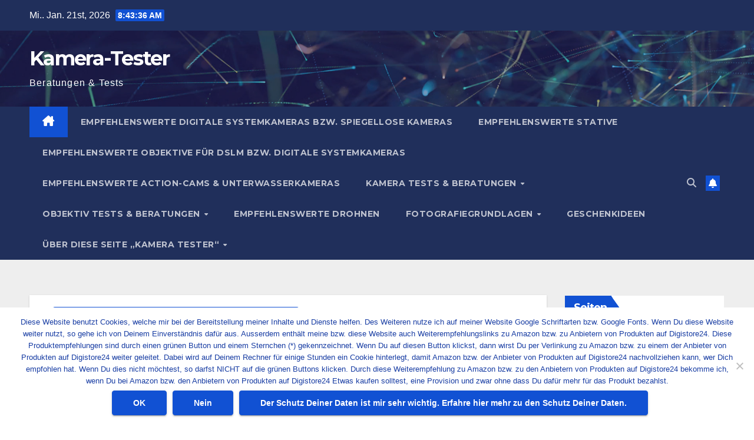

--- FILE ---
content_type: text/html; charset=UTF-8
request_url: http://www.kameratester.com/meine-empfehlung-an-olympus-systemkameras/
body_size: 27668
content:
<!DOCTYPE html>
<html lang="de">
<head>
<meta charset="UTF-8">
<meta name="viewport" content="width=device-width, initial-scale=1">
<link rel="profile" href="http://gmpg.org/xfn/11">
<meta name='robots' content='index, follow, max-image-preview:large, max-snippet:-1, max-video-preview:-1' />

	<!-- This site is optimized with the Yoast SEO plugin v26.8 - https://yoast.com/product/yoast-seo-wordpress/ -->
	<title>Meine Empfehlung an Olympus Systemkameras - Kamera-Tester</title>
	<meta name="description" content="Du interessierst Dich für Systemkameras im klassischen Design? Dann könnten für Dich die Olympus Systemkameras interessant sein." />
	<link rel="canonical" href="http://www.kameratester.com/meine-empfehlung-an-olympus-systemkameras/" />
	<meta property="og:locale" content="de_DE" />
	<meta property="og:type" content="article" />
	<meta property="og:title" content="Meine Empfehlung an Olympus Systemkameras - Kamera-Tester" />
	<meta property="og:description" content="Du interessierst Dich für Systemkameras im klassischen Design? Dann könnten für Dich die Olympus Systemkameras interessant sein." />
	<meta property="og:url" content="http://www.kameratester.com/meine-empfehlung-an-olympus-systemkameras/" />
	<meta property="og:site_name" content="Kamera-Tester" />
	<meta property="article:published_time" content="2023-01-05T13:57:38+00:00" />
	<meta property="article:modified_time" content="2023-03-17T18:56:36+00:00" />
	<meta property="og:image" content="http://www.kameratester.com/wp-content/uploads/2023/12/Olympus-OM-D-E-M5-MarkIII-Kamera-mit-Kit-Amazon.jpeg" />
	<meta property="og:image:width" content="1004" />
	<meta property="og:image:height" content="935" />
	<meta property="og:image:type" content="image/jpeg" />
	<meta name="author" content="Tom" />
	<meta name="twitter:card" content="summary_large_image" />
	<meta name="twitter:label1" content="Verfasst von" />
	<meta name="twitter:data1" content="Tom" />
	<meta name="twitter:label2" content="Geschätzte Lesezeit" />
	<meta name="twitter:data2" content="10 Minuten" />
	<script type="application/ld+json" class="yoast-schema-graph">{"@context":"https://schema.org","@graph":[{"@type":"Article","@id":"http://www.kameratester.com/meine-empfehlung-an-olympus-systemkameras/#article","isPartOf":{"@id":"http://www.kameratester.com/meine-empfehlung-an-olympus-systemkameras/"},"author":{"name":"Tom","@id":"https://www.kameratester.com/#/schema/person/a0f0c5a2a16455b5328e0cf435715d3b"},"headline":"Meine Empfehlung an Olympus Systemkameras","datePublished":"2023-01-05T13:57:38+00:00","dateModified":"2023-03-17T18:56:36+00:00","mainEntityOfPage":{"@id":"http://www.kameratester.com/meine-empfehlung-an-olympus-systemkameras/"},"wordCount":1547,"commentCount":3,"image":{"@id":"http://www.kameratester.com/meine-empfehlung-an-olympus-systemkameras/#primaryimage"},"thumbnailUrl":"http://www.kameratester.com/wp-content/uploads/2023/12/Olympus-OM-D-E-M5-MarkIII-Kamera-mit-Kit-Amazon.jpeg","articleSection":["empfehlenswerte digitale Systemkameras bzw. spiegellose Kameras"],"inLanguage":"de","potentialAction":[{"@type":"CommentAction","name":"Comment","target":["http://www.kameratester.com/meine-empfehlung-an-olympus-systemkameras/#respond"]}]},{"@type":"WebPage","@id":"http://www.kameratester.com/meine-empfehlung-an-olympus-systemkameras/","url":"http://www.kameratester.com/meine-empfehlung-an-olympus-systemkameras/","name":"Meine Empfehlung an Olympus Systemkameras - Kamera-Tester","isPartOf":{"@id":"https://www.kameratester.com/#website"},"primaryImageOfPage":{"@id":"http://www.kameratester.com/meine-empfehlung-an-olympus-systemkameras/#primaryimage"},"image":{"@id":"http://www.kameratester.com/meine-empfehlung-an-olympus-systemkameras/#primaryimage"},"thumbnailUrl":"http://www.kameratester.com/wp-content/uploads/2023/12/Olympus-OM-D-E-M5-MarkIII-Kamera-mit-Kit-Amazon.jpeg","datePublished":"2023-01-05T13:57:38+00:00","dateModified":"2023-03-17T18:56:36+00:00","author":{"@id":"https://www.kameratester.com/#/schema/person/a0f0c5a2a16455b5328e0cf435715d3b"},"description":"Du interessierst Dich für Systemkameras im klassischen Design? Dann könnten für Dich die Olympus Systemkameras interessant sein.","breadcrumb":{"@id":"http://www.kameratester.com/meine-empfehlung-an-olympus-systemkameras/#breadcrumb"},"inLanguage":"de","potentialAction":[{"@type":"ReadAction","target":["http://www.kameratester.com/meine-empfehlung-an-olympus-systemkameras/"]}]},{"@type":"ImageObject","inLanguage":"de","@id":"http://www.kameratester.com/meine-empfehlung-an-olympus-systemkameras/#primaryimage","url":"http://www.kameratester.com/wp-content/uploads/2023/12/Olympus-OM-D-E-M5-MarkIII-Kamera-mit-Kit-Amazon.jpeg","contentUrl":"http://www.kameratester.com/wp-content/uploads/2023/12/Olympus-OM-D-E-M5-MarkIII-Kamera-mit-Kit-Amazon.jpeg","width":1004,"height":935},{"@type":"BreadcrumbList","@id":"http://www.kameratester.com/meine-empfehlung-an-olympus-systemkameras/#breadcrumb","itemListElement":[{"@type":"ListItem","position":1,"name":"Home","item":"https://www.kameratester.com/"},{"@type":"ListItem","position":2,"name":"Meine Empfehlung an Olympus Systemkameras"}]},{"@type":"WebSite","@id":"https://www.kameratester.com/#website","url":"https://www.kameratester.com/","name":"Kamera-Tester","description":"Beratungen &amp; Tests","potentialAction":[{"@type":"SearchAction","target":{"@type":"EntryPoint","urlTemplate":"https://www.kameratester.com/?s={search_term_string}"},"query-input":{"@type":"PropertyValueSpecification","valueRequired":true,"valueName":"search_term_string"}}],"inLanguage":"de"},{"@type":"Person","@id":"https://www.kameratester.com/#/schema/person/a0f0c5a2a16455b5328e0cf435715d3b","name":"Tom","image":{"@type":"ImageObject","inLanguage":"de","@id":"https://www.kameratester.com/#/schema/person/image/","url":"https://secure.gravatar.com/avatar/0353df1629c822aba4320549620417aa896fb27fd44a81396a024185dfd93fab?s=96&d=mm&r=g","contentUrl":"https://secure.gravatar.com/avatar/0353df1629c822aba4320549620417aa896fb27fd44a81396a024185dfd93fab?s=96&d=mm&r=g","caption":"Tom"}}]}</script>
	<!-- / Yoast SEO plugin. -->


<link rel='dns-prefetch' href='//fonts.googleapis.com' />
<link rel="alternate" type="application/rss+xml" title="Kamera-Tester &raquo; Feed" href="http://www.kameratester.com/feed/" />
<link rel="alternate" type="application/rss+xml" title="Kamera-Tester &raquo; Kommentar-Feed" href="http://www.kameratester.com/comments/feed/" />
<link rel="alternate" type="application/rss+xml" title="Kamera-Tester &raquo; Meine Empfehlung an Olympus Systemkameras-Kommentar-Feed" href="http://www.kameratester.com/meine-empfehlung-an-olympus-systemkameras/feed/" />
<link rel="alternate" title="oEmbed (JSON)" type="application/json+oembed" href="http://www.kameratester.com/wp-json/oembed/1.0/embed?url=http%3A%2F%2Fwww.kameratester.com%2Fmeine-empfehlung-an-olympus-systemkameras%2F" />
<link rel="alternate" title="oEmbed (XML)" type="text/xml+oembed" href="http://www.kameratester.com/wp-json/oembed/1.0/embed?url=http%3A%2F%2Fwww.kameratester.com%2Fmeine-empfehlung-an-olympus-systemkameras%2F&#038;format=xml" />
<style id='wp-img-auto-sizes-contain-inline-css'>
img:is([sizes=auto i],[sizes^="auto," i]){contain-intrinsic-size:3000px 1500px}
/*# sourceURL=wp-img-auto-sizes-contain-inline-css */
</style>
<style id='wp-emoji-styles-inline-css'>

	img.wp-smiley, img.emoji {
		display: inline !important;
		border: none !important;
		box-shadow: none !important;
		height: 1em !important;
		width: 1em !important;
		margin: 0 0.07em !important;
		vertical-align: -0.1em !important;
		background: none !important;
		padding: 0 !important;
	}
/*# sourceURL=wp-emoji-styles-inline-css */
</style>
<style id='wp-block-library-inline-css'>
:root{--wp-block-synced-color:#7a00df;--wp-block-synced-color--rgb:122,0,223;--wp-bound-block-color:var(--wp-block-synced-color);--wp-editor-canvas-background:#ddd;--wp-admin-theme-color:#007cba;--wp-admin-theme-color--rgb:0,124,186;--wp-admin-theme-color-darker-10:#006ba1;--wp-admin-theme-color-darker-10--rgb:0,107,160.5;--wp-admin-theme-color-darker-20:#005a87;--wp-admin-theme-color-darker-20--rgb:0,90,135;--wp-admin-border-width-focus:2px}@media (min-resolution:192dpi){:root{--wp-admin-border-width-focus:1.5px}}.wp-element-button{cursor:pointer}:root .has-very-light-gray-background-color{background-color:#eee}:root .has-very-dark-gray-background-color{background-color:#313131}:root .has-very-light-gray-color{color:#eee}:root .has-very-dark-gray-color{color:#313131}:root .has-vivid-green-cyan-to-vivid-cyan-blue-gradient-background{background:linear-gradient(135deg,#00d084,#0693e3)}:root .has-purple-crush-gradient-background{background:linear-gradient(135deg,#34e2e4,#4721fb 50%,#ab1dfe)}:root .has-hazy-dawn-gradient-background{background:linear-gradient(135deg,#faaca8,#dad0ec)}:root .has-subdued-olive-gradient-background{background:linear-gradient(135deg,#fafae1,#67a671)}:root .has-atomic-cream-gradient-background{background:linear-gradient(135deg,#fdd79a,#004a59)}:root .has-nightshade-gradient-background{background:linear-gradient(135deg,#330968,#31cdcf)}:root .has-midnight-gradient-background{background:linear-gradient(135deg,#020381,#2874fc)}:root{--wp--preset--font-size--normal:16px;--wp--preset--font-size--huge:42px}.has-regular-font-size{font-size:1em}.has-larger-font-size{font-size:2.625em}.has-normal-font-size{font-size:var(--wp--preset--font-size--normal)}.has-huge-font-size{font-size:var(--wp--preset--font-size--huge)}.has-text-align-center{text-align:center}.has-text-align-left{text-align:left}.has-text-align-right{text-align:right}.has-fit-text{white-space:nowrap!important}#end-resizable-editor-section{display:none}.aligncenter{clear:both}.items-justified-left{justify-content:flex-start}.items-justified-center{justify-content:center}.items-justified-right{justify-content:flex-end}.items-justified-space-between{justify-content:space-between}.screen-reader-text{border:0;clip-path:inset(50%);height:1px;margin:-1px;overflow:hidden;padding:0;position:absolute;width:1px;word-wrap:normal!important}.screen-reader-text:focus{background-color:#ddd;clip-path:none;color:#444;display:block;font-size:1em;height:auto;left:5px;line-height:normal;padding:15px 23px 14px;text-decoration:none;top:5px;width:auto;z-index:100000}html :where(.has-border-color){border-style:solid}html :where([style*=border-top-color]){border-top-style:solid}html :where([style*=border-right-color]){border-right-style:solid}html :where([style*=border-bottom-color]){border-bottom-style:solid}html :where([style*=border-left-color]){border-left-style:solid}html :where([style*=border-width]){border-style:solid}html :where([style*=border-top-width]){border-top-style:solid}html :where([style*=border-right-width]){border-right-style:solid}html :where([style*=border-bottom-width]){border-bottom-style:solid}html :where([style*=border-left-width]){border-left-style:solid}html :where(img[class*=wp-image-]){height:auto;max-width:100%}:where(figure){margin:0 0 1em}html :where(.is-position-sticky){--wp-admin--admin-bar--position-offset:var(--wp-admin--admin-bar--height,0px)}@media screen and (max-width:600px){html :where(.is-position-sticky){--wp-admin--admin-bar--position-offset:0px}}

/*# sourceURL=wp-block-library-inline-css */
</style><style id='global-styles-inline-css'>
:root{--wp--preset--aspect-ratio--square: 1;--wp--preset--aspect-ratio--4-3: 4/3;--wp--preset--aspect-ratio--3-4: 3/4;--wp--preset--aspect-ratio--3-2: 3/2;--wp--preset--aspect-ratio--2-3: 2/3;--wp--preset--aspect-ratio--16-9: 16/9;--wp--preset--aspect-ratio--9-16: 9/16;--wp--preset--color--black: #000000;--wp--preset--color--cyan-bluish-gray: #abb8c3;--wp--preset--color--white: #ffffff;--wp--preset--color--pale-pink: #f78da7;--wp--preset--color--vivid-red: #cf2e2e;--wp--preset--color--luminous-vivid-orange: #ff6900;--wp--preset--color--luminous-vivid-amber: #fcb900;--wp--preset--color--light-green-cyan: #7bdcb5;--wp--preset--color--vivid-green-cyan: #00d084;--wp--preset--color--pale-cyan-blue: #8ed1fc;--wp--preset--color--vivid-cyan-blue: #0693e3;--wp--preset--color--vivid-purple: #9b51e0;--wp--preset--gradient--vivid-cyan-blue-to-vivid-purple: linear-gradient(135deg,rgb(6,147,227) 0%,rgb(155,81,224) 100%);--wp--preset--gradient--light-green-cyan-to-vivid-green-cyan: linear-gradient(135deg,rgb(122,220,180) 0%,rgb(0,208,130) 100%);--wp--preset--gradient--luminous-vivid-amber-to-luminous-vivid-orange: linear-gradient(135deg,rgb(252,185,0) 0%,rgb(255,105,0) 100%);--wp--preset--gradient--luminous-vivid-orange-to-vivid-red: linear-gradient(135deg,rgb(255,105,0) 0%,rgb(207,46,46) 100%);--wp--preset--gradient--very-light-gray-to-cyan-bluish-gray: linear-gradient(135deg,rgb(238,238,238) 0%,rgb(169,184,195) 100%);--wp--preset--gradient--cool-to-warm-spectrum: linear-gradient(135deg,rgb(74,234,220) 0%,rgb(151,120,209) 20%,rgb(207,42,186) 40%,rgb(238,44,130) 60%,rgb(251,105,98) 80%,rgb(254,248,76) 100%);--wp--preset--gradient--blush-light-purple: linear-gradient(135deg,rgb(255,206,236) 0%,rgb(152,150,240) 100%);--wp--preset--gradient--blush-bordeaux: linear-gradient(135deg,rgb(254,205,165) 0%,rgb(254,45,45) 50%,rgb(107,0,62) 100%);--wp--preset--gradient--luminous-dusk: linear-gradient(135deg,rgb(255,203,112) 0%,rgb(199,81,192) 50%,rgb(65,88,208) 100%);--wp--preset--gradient--pale-ocean: linear-gradient(135deg,rgb(255,245,203) 0%,rgb(182,227,212) 50%,rgb(51,167,181) 100%);--wp--preset--gradient--electric-grass: linear-gradient(135deg,rgb(202,248,128) 0%,rgb(113,206,126) 100%);--wp--preset--gradient--midnight: linear-gradient(135deg,rgb(2,3,129) 0%,rgb(40,116,252) 100%);--wp--preset--font-size--small: 13px;--wp--preset--font-size--medium: 20px;--wp--preset--font-size--large: 36px;--wp--preset--font-size--x-large: 42px;--wp--preset--spacing--20: 0.44rem;--wp--preset--spacing--30: 0.67rem;--wp--preset--spacing--40: 1rem;--wp--preset--spacing--50: 1.5rem;--wp--preset--spacing--60: 2.25rem;--wp--preset--spacing--70: 3.38rem;--wp--preset--spacing--80: 5.06rem;--wp--preset--shadow--natural: 6px 6px 9px rgba(0, 0, 0, 0.2);--wp--preset--shadow--deep: 12px 12px 50px rgba(0, 0, 0, 0.4);--wp--preset--shadow--sharp: 6px 6px 0px rgba(0, 0, 0, 0.2);--wp--preset--shadow--outlined: 6px 6px 0px -3px rgb(255, 255, 255), 6px 6px rgb(0, 0, 0);--wp--preset--shadow--crisp: 6px 6px 0px rgb(0, 0, 0);}:root :where(.is-layout-flow) > :first-child{margin-block-start: 0;}:root :where(.is-layout-flow) > :last-child{margin-block-end: 0;}:root :where(.is-layout-flow) > *{margin-block-start: 24px;margin-block-end: 0;}:root :where(.is-layout-constrained) > :first-child{margin-block-start: 0;}:root :where(.is-layout-constrained) > :last-child{margin-block-end: 0;}:root :where(.is-layout-constrained) > *{margin-block-start: 24px;margin-block-end: 0;}:root :where(.is-layout-flex){gap: 24px;}:root :where(.is-layout-grid){gap: 24px;}body .is-layout-flex{display: flex;}.is-layout-flex{flex-wrap: wrap;align-items: center;}.is-layout-flex > :is(*, div){margin: 0;}body .is-layout-grid{display: grid;}.is-layout-grid > :is(*, div){margin: 0;}.has-black-color{color: var(--wp--preset--color--black) !important;}.has-cyan-bluish-gray-color{color: var(--wp--preset--color--cyan-bluish-gray) !important;}.has-white-color{color: var(--wp--preset--color--white) !important;}.has-pale-pink-color{color: var(--wp--preset--color--pale-pink) !important;}.has-vivid-red-color{color: var(--wp--preset--color--vivid-red) !important;}.has-luminous-vivid-orange-color{color: var(--wp--preset--color--luminous-vivid-orange) !important;}.has-luminous-vivid-amber-color{color: var(--wp--preset--color--luminous-vivid-amber) !important;}.has-light-green-cyan-color{color: var(--wp--preset--color--light-green-cyan) !important;}.has-vivid-green-cyan-color{color: var(--wp--preset--color--vivid-green-cyan) !important;}.has-pale-cyan-blue-color{color: var(--wp--preset--color--pale-cyan-blue) !important;}.has-vivid-cyan-blue-color{color: var(--wp--preset--color--vivid-cyan-blue) !important;}.has-vivid-purple-color{color: var(--wp--preset--color--vivid-purple) !important;}.has-black-background-color{background-color: var(--wp--preset--color--black) !important;}.has-cyan-bluish-gray-background-color{background-color: var(--wp--preset--color--cyan-bluish-gray) !important;}.has-white-background-color{background-color: var(--wp--preset--color--white) !important;}.has-pale-pink-background-color{background-color: var(--wp--preset--color--pale-pink) !important;}.has-vivid-red-background-color{background-color: var(--wp--preset--color--vivid-red) !important;}.has-luminous-vivid-orange-background-color{background-color: var(--wp--preset--color--luminous-vivid-orange) !important;}.has-luminous-vivid-amber-background-color{background-color: var(--wp--preset--color--luminous-vivid-amber) !important;}.has-light-green-cyan-background-color{background-color: var(--wp--preset--color--light-green-cyan) !important;}.has-vivid-green-cyan-background-color{background-color: var(--wp--preset--color--vivid-green-cyan) !important;}.has-pale-cyan-blue-background-color{background-color: var(--wp--preset--color--pale-cyan-blue) !important;}.has-vivid-cyan-blue-background-color{background-color: var(--wp--preset--color--vivid-cyan-blue) !important;}.has-vivid-purple-background-color{background-color: var(--wp--preset--color--vivid-purple) !important;}.has-black-border-color{border-color: var(--wp--preset--color--black) !important;}.has-cyan-bluish-gray-border-color{border-color: var(--wp--preset--color--cyan-bluish-gray) !important;}.has-white-border-color{border-color: var(--wp--preset--color--white) !important;}.has-pale-pink-border-color{border-color: var(--wp--preset--color--pale-pink) !important;}.has-vivid-red-border-color{border-color: var(--wp--preset--color--vivid-red) !important;}.has-luminous-vivid-orange-border-color{border-color: var(--wp--preset--color--luminous-vivid-orange) !important;}.has-luminous-vivid-amber-border-color{border-color: var(--wp--preset--color--luminous-vivid-amber) !important;}.has-light-green-cyan-border-color{border-color: var(--wp--preset--color--light-green-cyan) !important;}.has-vivid-green-cyan-border-color{border-color: var(--wp--preset--color--vivid-green-cyan) !important;}.has-pale-cyan-blue-border-color{border-color: var(--wp--preset--color--pale-cyan-blue) !important;}.has-vivid-cyan-blue-border-color{border-color: var(--wp--preset--color--vivid-cyan-blue) !important;}.has-vivid-purple-border-color{border-color: var(--wp--preset--color--vivid-purple) !important;}.has-vivid-cyan-blue-to-vivid-purple-gradient-background{background: var(--wp--preset--gradient--vivid-cyan-blue-to-vivid-purple) !important;}.has-light-green-cyan-to-vivid-green-cyan-gradient-background{background: var(--wp--preset--gradient--light-green-cyan-to-vivid-green-cyan) !important;}.has-luminous-vivid-amber-to-luminous-vivid-orange-gradient-background{background: var(--wp--preset--gradient--luminous-vivid-amber-to-luminous-vivid-orange) !important;}.has-luminous-vivid-orange-to-vivid-red-gradient-background{background: var(--wp--preset--gradient--luminous-vivid-orange-to-vivid-red) !important;}.has-very-light-gray-to-cyan-bluish-gray-gradient-background{background: var(--wp--preset--gradient--very-light-gray-to-cyan-bluish-gray) !important;}.has-cool-to-warm-spectrum-gradient-background{background: var(--wp--preset--gradient--cool-to-warm-spectrum) !important;}.has-blush-light-purple-gradient-background{background: var(--wp--preset--gradient--blush-light-purple) !important;}.has-blush-bordeaux-gradient-background{background: var(--wp--preset--gradient--blush-bordeaux) !important;}.has-luminous-dusk-gradient-background{background: var(--wp--preset--gradient--luminous-dusk) !important;}.has-pale-ocean-gradient-background{background: var(--wp--preset--gradient--pale-ocean) !important;}.has-electric-grass-gradient-background{background: var(--wp--preset--gradient--electric-grass) !important;}.has-midnight-gradient-background{background: var(--wp--preset--gradient--midnight) !important;}.has-small-font-size{font-size: var(--wp--preset--font-size--small) !important;}.has-medium-font-size{font-size: var(--wp--preset--font-size--medium) !important;}.has-large-font-size{font-size: var(--wp--preset--font-size--large) !important;}.has-x-large-font-size{font-size: var(--wp--preset--font-size--x-large) !important;}
/*# sourceURL=global-styles-inline-css */
</style>

<style id='classic-theme-styles-inline-css'>
/*! This file is auto-generated */
.wp-block-button__link{color:#fff;background-color:#32373c;border-radius:9999px;box-shadow:none;text-decoration:none;padding:calc(.667em + 2px) calc(1.333em + 2px);font-size:1.125em}.wp-block-file__button{background:#32373c;color:#fff;text-decoration:none}
/*# sourceURL=/wp-includes/css/classic-themes.min.css */
</style>
<link rel='stylesheet' id='cptch_stylesheet-css' href='http://www.kameratester.com/wp-content/plugins/captcha/css/front_end_style.css?ver=4.4.5' media='all' />
<link rel='stylesheet' id='dashicons-css' href='http://www.kameratester.com/wp-includes/css/dashicons.min.css?ver=6.9' media='all' />
<link rel='stylesheet' id='cptch_desktop_style-css' href='http://www.kameratester.com/wp-content/plugins/captcha/css/desktop_style.css?ver=4.4.5' media='all' />
<link rel='stylesheet' id='cookie-notice-front-css' href='http://www.kameratester.com/wp-content/plugins/cookie-notice/css/front.min.css?ver=2.5.11' media='all' />
<link rel='stylesheet' id='wpa-css-css' href='http://www.kameratester.com/wp-content/plugins/honeypot/includes/css/wpa.css?ver=2.3.04' media='all' />
<link rel='stylesheet' id='toc-screen-css' href='http://www.kameratester.com/wp-content/plugins/table-of-contents-plus/screen.min.css?ver=2411.1' media='all' />
<link rel='stylesheet' id='newsup-fonts-css' href='//fonts.googleapis.com/css?family=Montserrat%3A400%2C500%2C700%2C800%7CWork%2BSans%3A300%2C400%2C500%2C600%2C700%2C800%2C900%26display%3Dswap&#038;subset=latin%2Clatin-ext' media='all' />
<link rel='stylesheet' id='bootstrap-css' href='http://www.kameratester.com/wp-content/themes/newsup/css/bootstrap.css?ver=6.9' media='all' />
<link rel='stylesheet' id='newsup-style-css' href='http://www.kameratester.com/wp-content/themes/newsup/style.css?ver=6.9' media='all' />
<link rel='stylesheet' id='newsup-default-css' href='http://www.kameratester.com/wp-content/themes/newsup/css/colors/default.css?ver=6.9' media='all' />
<link rel='stylesheet' id='font-awesome-5-all-css' href='http://www.kameratester.com/wp-content/themes/newsup/css/font-awesome/css/all.min.css?ver=6.9' media='all' />
<link rel='stylesheet' id='font-awesome-4-shim-css' href='http://www.kameratester.com/wp-content/themes/newsup/css/font-awesome/css/v4-shims.min.css?ver=6.9' media='all' />
<link rel='stylesheet' id='owl-carousel-css' href='http://www.kameratester.com/wp-content/themes/newsup/css/owl.carousel.css?ver=6.9' media='all' />
<link rel='stylesheet' id='smartmenus-css' href='http://www.kameratester.com/wp-content/themes/newsup/css/jquery.smartmenus.bootstrap.css?ver=6.9' media='all' />
<link rel='stylesheet' id='newsup-custom-css-css' href='http://www.kameratester.com/wp-content/themes/newsup/inc/ansar/customize/css/customizer.css?ver=1.0' media='all' />
<script async src="http://www.kameratester.com/wp-content/plugins/burst-statistics/assets/js/timeme/timeme.min.js?ver=1767953745" id="burst-timeme-js"></script>
<script src="http://www.kameratester.com/wp-includes/js/jquery/jquery.min.js?ver=3.7.1" id="jquery-core-js"></script>
<script src="http://www.kameratester.com/wp-includes/js/jquery/jquery-migrate.min.js?ver=3.4.1" id="jquery-migrate-js"></script>
<script src="http://www.kameratester.com/wp-content/themes/newsup/js/navigation.js?ver=6.9" id="newsup-navigation-js"></script>
<script src="http://www.kameratester.com/wp-content/themes/newsup/js/bootstrap.js?ver=6.9" id="bootstrap-js"></script>
<script src="http://www.kameratester.com/wp-content/themes/newsup/js/owl.carousel.min.js?ver=6.9" id="owl-carousel-min-js"></script>
<script src="http://www.kameratester.com/wp-content/themes/newsup/js/jquery.smartmenus.js?ver=6.9" id="smartmenus-js-js"></script>
<script src="http://www.kameratester.com/wp-content/themes/newsup/js/jquery.smartmenus.bootstrap.js?ver=6.9" id="bootstrap-smartmenus-js-js"></script>
<script src="http://www.kameratester.com/wp-content/themes/newsup/js/jquery.marquee.js?ver=6.9" id="newsup-marquee-js-js"></script>
<script src="http://www.kameratester.com/wp-content/themes/newsup/js/main.js?ver=6.9" id="newsup-main-js-js"></script>
<link rel="https://api.w.org/" href="http://www.kameratester.com/wp-json/" /><link rel="alternate" title="JSON" type="application/json" href="http://www.kameratester.com/wp-json/wp/v2/posts/2632" /><link rel="EditURI" type="application/rsd+xml" title="RSD" href="http://www.kameratester.com/xmlrpc.php?rsd" />
<meta name="generator" content="WordPress 6.9" />
<link rel='shortlink' href='http://www.kameratester.com/?p=2632' />
		<script type="text/javascript" async defer data-pin-color="red"  data-pin-height="28"  data-pin-hover="true"
			src="http://www.kameratester.com/wp-content/plugins/pinterest-pin-it-button-on-image-hover-and-post/js/pinit.js"></script>
		<link rel="pingback" href="http://www.kameratester.com/xmlrpc.php"> 
<style type="text/css" id="custom-background-css">
    .wrapper { background-color: #eee; }
</style>
    <style type="text/css">
            body .site-title a,
        body .site-description {
            color: #fff;
        }

        .site-branding-text .site-title a {
                font-size: px;
            }

            @media only screen and (max-width: 640px) {
                .site-branding-text .site-title a {
                    font-size: 40px;

                }
            }

            @media only screen and (max-width: 375px) {
                .site-branding-text .site-title a {
                    font-size: 32px;

                }
            }

        </style>
    <link rel="icon" href="http://www.kameratester.com/wp-content/uploads/2025/10/cropped-ChatGPT-Image-4.-Okt.-2025-22_08_37-32x32.png" sizes="32x32" />
<link rel="icon" href="http://www.kameratester.com/wp-content/uploads/2025/10/cropped-ChatGPT-Image-4.-Okt.-2025-22_08_37-192x192.png" sizes="192x192" />
<link rel="apple-touch-icon" href="http://www.kameratester.com/wp-content/uploads/2025/10/cropped-ChatGPT-Image-4.-Okt.-2025-22_08_37-180x180.png" />
<meta name="msapplication-TileImage" content="http://www.kameratester.com/wp-content/uploads/2025/10/cropped-ChatGPT-Image-4.-Okt.-2025-22_08_37-270x270.png" />
<link rel='stylesheet' id='su-shortcodes-css' href='http://www.kameratester.com/wp-content/plugins/shortcodes-ultimate/includes/css/shortcodes.css?ver=7.4.8' media='all' />
</head>
<body class="wp-singular post-template-default single single-post postid-2632 single-format-standard wp-embed-responsive wp-theme-newsup cookies-not-set ta-hide-date-author-in-list"  data-burst_id="2632" data-burst_type="post">
<div id="page" class="site">
<a class="skip-link screen-reader-text" href="#content">
Zum Inhalt springen</a>
  <div class="wrapper" id="custom-background-css">
    <header class="mg-headwidget">
      <!--==================== TOP BAR ====================-->
      <div class="mg-head-detail hidden-xs">
    <div class="container-fluid">
        <div class="row align-items-center">
            <div class="col-md-6 col-xs-12">
                <ul class="info-left">
                                <li>Mi.. Jan. 21st, 2026                 <span  id="time" class="time"></span>
                        </li>
                        </ul>
            </div>
            <div class="col-md-6 col-xs-12">
                <ul class="mg-social info-right">
                                    </ul>
            </div>
        </div>
    </div>
</div>
      <div class="clearfix"></div>

      
      <div class="mg-nav-widget-area-back" style='background-image: url("http://www.kameratester.com/wp-content/themes/newsup/images/head-back.jpg" );'>
                <div class="overlay">
          <div class="inner"  style="background-color:rgba(32,47,91,0.4);" > 
              <div class="container-fluid">
                  <div class="mg-nav-widget-area">
                    <div class="row align-items-center">
                      <div class="col-md-3 text-center-xs">
                        <div class="navbar-header">
                          <div class="site-logo">
                                                      </div>
                          <div class="site-branding-text ">
                                                            <p class="site-title"> <a href="http://www.kameratester.com/" rel="home">Kamera-Tester</a></p>
                                                            <p class="site-description">Beratungen &amp; Tests</p>
                          </div>    
                        </div>
                      </div>
                                          </div>
                  </div>
              </div>
          </div>
        </div>
      </div>
    <div class="mg-menu-full">
      <nav class="navbar navbar-expand-lg navbar-wp">
        <div class="container-fluid">
          <!-- Right nav -->
          <div class="m-header align-items-center">
                            <a class="mobilehomebtn" href="http://www.kameratester.com"><span class="fa-solid fa-house-chimney"></span></a>
              <!-- navbar-toggle -->
              <button class="navbar-toggler mx-auto" type="button" data-toggle="collapse" data-target="#navbar-wp" aria-controls="navbarSupportedContent" aria-expanded="false" aria-label="Navigation umschalten">
                <span class="burger">
                  <span class="burger-line"></span>
                  <span class="burger-line"></span>
                  <span class="burger-line"></span>
                </span>
              </button>
              <!-- /navbar-toggle -->
                          <div class="dropdown show mg-search-box pr-2">
                <a class="dropdown-toggle msearch ml-auto" href="#" role="button" id="dropdownMenuLink" data-toggle="dropdown" aria-haspopup="true" aria-expanded="false">
                <i class="fas fa-search"></i>
                </a> 
                <div class="dropdown-menu searchinner" aria-labelledby="dropdownMenuLink">
                    <form role="search" method="get" id="searchform" action="http://www.kameratester.com/">
  <div class="input-group">
    <input type="search" class="form-control" placeholder="Suchen" value="" name="s" />
    <span class="input-group-btn btn-default">
    <button type="submit" class="btn"> <i class="fas fa-search"></i> </button>
    </span> </div>
</form>                </div>
            </div>
                  <a href="#" target="_blank" class="btn-bell btn-theme mx-2"><i class="fa fa-bell"></i></a>
                      
          </div>
          <!-- /Right nav --> 
          <div class="collapse navbar-collapse" id="navbar-wp">
            <div class="d-md-block">
              <ul id="menu-1" class="nav navbar-nav mr-auto "><li class="active home"><a class="homebtn" href="http://www.kameratester.com"><span class='fa-solid fa-house-chimney'></span></a></li><li id="menu-item-2581" class="menu-item menu-item-type-taxonomy menu-item-object-category current-post-ancestor current-menu-parent current-post-parent menu-item-2581"><a class="nav-link" title="empfehlenswerte digitale Systemkameras bzw. spiegellose Kameras" href="http://www.kameratester.com/category/empfehlenswerte-digitale-systemkameras-bzw-spiegellose-kameras/">empfehlenswerte digitale Systemkameras bzw. spiegellose Kameras</a></li>
<li id="menu-item-3184" class="menu-item menu-item-type-taxonomy menu-item-object-category menu-item-3184"><a class="nav-link" title="Empfehlenswerte Stative" href="http://www.kameratester.com/category/empfehlenswerte-stative/">Empfehlenswerte Stative</a></li>
<li id="menu-item-2765" class="menu-item menu-item-type-taxonomy menu-item-object-category menu-item-2765"><a class="nav-link" title="Empfehlenswerte Objektive für DSLM bzw. digitale Systemkameras" href="http://www.kameratester.com/category/empfehlenswerte-objektive-fuer-dslm-bzw-digitale-systemkameras/">Empfehlenswerte Objektive für DSLM bzw. digitale Systemkameras</a></li>
<li id="menu-item-3508" class="menu-item menu-item-type-taxonomy menu-item-object-category menu-item-3508"><a class="nav-link" title="Empfehlenswerte Action-Cams &amp; Unterwasserkameras" href="http://www.kameratester.com/category/empfehlenswerte-action-cams/">Empfehlenswerte Action-Cams &amp; Unterwasserkameras</a></li>
<li id="menu-item-465" class="menu-item menu-item-type-post_type menu-item-object-page menu-item-has-children menu-item-465 dropdown"><a class="nav-link" title="Kamera Tests &#038; Beratungen" href="http://www.kameratester.com/kamera-test/" data-toggle="dropdown" class="dropdown-toggle">Kamera Tests &#038; Beratungen </a>
<ul role="menu" class=" dropdown-menu">
	<li id="menu-item-2596" class="menu-item menu-item-type-post_type menu-item-object-page menu-item-2596"><a class="dropdown-item" title="Beratung Nikon Z30 – Nikon’s günstigste Systemkamera" href="http://www.kameratester.com/kamera-test/beratung-nikon-z30-nikons-guenstigste-systemkamera/">Beratung Nikon Z30 – Nikon’s günstigste Systemkamera</a></li>
	<li id="menu-item-2597" class="menu-item menu-item-type-post_type menu-item-object-page menu-item-2597"><a class="dropdown-item" title="Beratung Sony Alpha 6000 – Sonys günstigste Systemkamera" href="http://www.kameratester.com/kamera-test/beratung-sony-alpha-6000-sonys-guenstigste-systemkamera/">Beratung Sony Alpha 6000 – Sonys günstigste Systemkamera</a></li>
	<li id="menu-item-2598" class="menu-item menu-item-type-post_type menu-item-object-page menu-item-2598"><a class="dropdown-item" title="Beratung Sony RX 100 V – die Kompaktkamera für Konzerte" href="http://www.kameratester.com/kamera-test/beratung-sony-rx-100-v-die-kompaktkamera-fuer-konzerte/">Beratung Sony RX 100 V – die Kompaktkamera für Konzerte</a></li>
	<li id="menu-item-2599" class="menu-item menu-item-type-post_type menu-item-object-page menu-item-2599"><a class="dropdown-item" title="Kamera Nikon D750 Beratung" href="http://www.kameratester.com/kamera-test/kamera-nikon-d750-beratung/">Kamera Nikon D750 Beratung</a></li>
	<li id="menu-item-466" class="menu-item menu-item-type-post_type menu-item-object-page menu-item-466"><a class="dropdown-item" title="Kamera Nikon D5100 Test" href="http://www.kameratester.com/kamera-test/kamera-nikon-d5100-test/">Kamera Nikon D5100 Test</a></li>
</ul>
</li>
<li id="menu-item-467" class="menu-item menu-item-type-post_type menu-item-object-page menu-item-has-children menu-item-467 dropdown"><a class="nav-link" title="Objektiv Tests &#038; Beratungen" href="http://www.kameratester.com/objektiv-test/" data-toggle="dropdown" class="dropdown-toggle">Objektiv Tests &#038; Beratungen </a>
<ul role="menu" class=" dropdown-menu">
	<li id="menu-item-468" class="menu-item menu-item-type-post_type menu-item-object-page menu-item-468"><a class="dropdown-item" title="Objektiv Nikon/Nikkor 18-105mm 3.5-5.6 Test" href="http://www.kameratester.com/objektiv-test/objektiv-nikonnikkor-18-105mm-3-5-5-6-test/">Objektiv Nikon/Nikkor 18-105mm 3.5-5.6 Test</a></li>
	<li id="menu-item-471" class="menu-item menu-item-type-post_type menu-item-object-page menu-item-471"><a class="dropdown-item" title="Objektiv Nikon/Nikkor 55-300mm 4.5-5.6 Test" href="http://www.kameratester.com/objektiv-test/objektiv-nikonnikkor-55-300mm-4-5-5-6-test/">Objektiv Nikon/Nikkor 55-300mm 4.5-5.6 Test</a></li>
	<li id="menu-item-469" class="menu-item menu-item-type-post_type menu-item-object-page menu-item-469"><a class="dropdown-item" title="Objektiv Nikon/Nikkor 35mm 1.8 Test" href="http://www.kameratester.com/objektiv-test/objektiv-nikonnikkor-35mm-1-8-test/">Objektiv Nikon/Nikkor 35mm 1.8 Test</a></li>
	<li id="menu-item-470" class="menu-item menu-item-type-post_type menu-item-object-page menu-item-470"><a class="dropdown-item" title="Objektiv Nikon/Nikkor 50mm 1.8 Test" href="http://www.kameratester.com/objektiv-test/objektiv-nikonnikkor-50mm-1-8-test/">Objektiv Nikon/Nikkor 50mm 1.8 Test</a></li>
	<li id="menu-item-472" class="menu-item menu-item-type-post_type menu-item-object-page menu-item-472"><a class="dropdown-item" title="Objektiv Sigma 105mm 2.8 Makro Test" href="http://www.kameratester.com/objektiv-test/objektiv-sigma-105mm-2-8-makro/">Objektiv Sigma 105mm 2.8 Makro Test</a></li>
	<li id="menu-item-473" class="menu-item menu-item-type-post_type menu-item-object-page menu-item-473"><a class="dropdown-item" title="Objektiv Sigma 18-35mm 1.8 Test" href="http://www.kameratester.com/objektiv-test/objektiv-sigma-18-35mm-1-8-test/">Objektiv Sigma 18-35mm 1.8 Test</a></li>
</ul>
</li>
<li id="menu-item-3415" class="menu-item menu-item-type-taxonomy menu-item-object-category menu-item-3415"><a class="nav-link" title="empfehlenswerte Drohnen" href="http://www.kameratester.com/category/empfehlenswerte-drohnen/">empfehlenswerte Drohnen</a></li>
<li id="menu-item-450" class="menu-item menu-item-type-post_type menu-item-object-page menu-item-has-children menu-item-450 dropdown"><a class="nav-link" title="Fotografiegrundlagen" href="http://www.kameratester.com/fotografiegrundlagen/" data-toggle="dropdown" class="dropdown-toggle">Fotografiegrundlagen </a>
<ul role="menu" class=" dropdown-menu">
	<li id="menu-item-464" class="menu-item menu-item-type-post_type menu-item-object-page menu-item-464"><a class="dropdown-item" title="Das magische Dreieck zwischen Belichtungszeit, ISO Empfindlichkeit &#038; Blendeneinstellung" href="http://www.kameratester.com/fotografiegrundlagen/das-magische-dreieck-zwischen-blendeneinstellung-iso-empfindlichkeit-belichtungszeit/">Das magische Dreieck zwischen Belichtungszeit, ISO Empfindlichkeit &#038; Blendeneinstellung</a></li>
	<li id="menu-item-2593" class="menu-item menu-item-type-post_type menu-item-object-page menu-item-2593"><a class="dropdown-item" title="Was ist die Belichtungszeit?" href="http://www.kameratester.com/fotografiegrundlagen/das-magische-dreieck-zwischen-blendeneinstellung-iso-empfindlichkeit-belichtungszeit/was-ist-die-belichtungszeit/">Was ist die Belichtungszeit?</a></li>
	<li id="menu-item-2595" class="menu-item menu-item-type-post_type menu-item-object-page menu-item-2595"><a class="dropdown-item" title="Was ist die Blendeneinstellung?" href="http://www.kameratester.com/fotografiegrundlagen/das-magische-dreieck-zwischen-blendeneinstellung-iso-empfindlichkeit-belichtungszeit/was-ist-die-blendeneinstellung/">Was ist die Blendeneinstellung?</a></li>
	<li id="menu-item-2594" class="menu-item menu-item-type-post_type menu-item-object-page menu-item-2594"><a class="dropdown-item" title="Was ist die ISO Empfindlichkeit?" href="http://www.kameratester.com/fotografiegrundlagen/das-magische-dreieck-zwischen-blendeneinstellung-iso-empfindlichkeit-belichtungszeit/was-ist-die-iso-empfindlichkeit/">Was ist die ISO Empfindlichkeit?</a></li>
	<li id="menu-item-2634" class="menu-item menu-item-type-post_type menu-item-object-page menu-item-2634"><a class="dropdown-item" title="Was ist die Schärfentiefe?" href="http://www.kameratester.com/fotografiegrundlagen/was-ist-die-schaerfentiefe/">Was ist die Schärfentiefe?</a></li>
	<li id="menu-item-463" class="menu-item menu-item-type-post_type menu-item-object-page menu-item-463"><a class="dropdown-item" title="Alles über die Langzeitbelichtung" href="http://www.kameratester.com/fotografiegrundlagen/alles-ueber-die-langzeitbelichtung/">Alles über die Langzeitbelichtung</a></li>
	<li id="menu-item-459" class="menu-item menu-item-type-post_type menu-item-object-page menu-item-has-children menu-item-459 dropdown"><a class="dropdown-item" title="Welche Bereiche der Fotografie gibt es?" href="http://www.kameratester.com/fotografiegrundlagen/welche-bereiche-der-fotografie-gibt-es/">Welche Bereiche der Fotografie gibt es?</a>
	<ul role="menu" class=" dropdown-menu">
		<li id="menu-item-2582" class="menu-item menu-item-type-post_type menu-item-object-page menu-item-2582"><a class="dropdown-item" title="Hochzeitsfotografie" href="http://www.kameratester.com/fotografiegrundlagen/welche-bereiche-der-fotografie-gibt-es/hochzeitsfotografie/">Hochzeitsfotografie</a></li>
		<li id="menu-item-460" class="menu-item menu-item-type-post_type menu-item-object-page menu-item-460"><a class="dropdown-item" title="Tierfotografie" href="http://www.kameratester.com/fotografiegrundlagen/welche-bereiche-der-fotografie-gibt-es/tierfotografie/">Tierfotografie</a></li>
		<li id="menu-item-2473" class="menu-item menu-item-type-post_type menu-item-object-page menu-item-2473"><a class="dropdown-item" title="Reisefotografie" href="http://www.kameratester.com/fotografiegrundlagen/welche-bereiche-der-fotografie-gibt-es/reisefotografie/">Reisefotografie</a></li>
		<li id="menu-item-461" class="menu-item menu-item-type-post_type menu-item-object-page menu-item-461"><a class="dropdown-item" title="Landschaftsfotografie" href="http://www.kameratester.com/fotografiegrundlagen/welche-bereiche-der-fotografie-gibt-es/landschaftsfotografie/">Landschaftsfotografie</a></li>
		<li id="menu-item-462" class="menu-item menu-item-type-post_type menu-item-object-page menu-item-462"><a class="dropdown-item" title="Eventfotografie / Konzertfotografie" href="http://www.kameratester.com/fotografiegrundlagen/welche-bereiche-der-fotografie-gibt-es/eventfotografie-konzertfotografie/">Eventfotografie / Konzertfotografie</a></li>
	</ul>
</li>
	<li id="menu-item-451" class="menu-item menu-item-type-post_type menu-item-object-page menu-item-has-children menu-item-451 dropdown"><a class="dropdown-item" title="Welche Kameras gibt es?" href="http://www.kameratester.com/fotografiegrundlagen/welche-kamera-gibt-es/">Welche Kameras gibt es?</a>
	<ul role="menu" class=" dropdown-menu">
		<li id="menu-item-453" class="menu-item menu-item-type-post_type menu-item-object-page menu-item-453"><a class="dropdown-item" title="Was ist eine Vollformatkamera?" href="http://www.kameratester.com/fotografiegrundlagen/welche-kamera-gibt-es/was-ist-eine-vollformatkamera/">Was ist eine Vollformatkamera?</a></li>
		<li id="menu-item-452" class="menu-item menu-item-type-post_type menu-item-object-page menu-item-452"><a class="dropdown-item" title="Was ist eine Cropkamera?" href="http://www.kameratester.com/fotografiegrundlagen/welche-kamera-gibt-es/was-ist-eine-cropkamera/">Was ist eine Cropkamera?</a></li>
		<li id="menu-item-2589" class="menu-item menu-item-type-post_type menu-item-object-page menu-item-2589"><a class="dropdown-item" title="Systemkameras" href="http://www.kameratester.com/fotografiegrundlagen/welche-kamera-gibt-es/systemkameras/">Systemkameras</a></li>
		<li id="menu-item-2588" class="menu-item menu-item-type-post_type menu-item-object-page menu-item-2588"><a class="dropdown-item" title="Spiegelreflexkameras" href="http://www.kameratester.com/fotografiegrundlagen/welche-kamera-gibt-es/spiegelreflexkameras/">Spiegelreflexkameras</a></li>
		<li id="menu-item-2586" class="menu-item menu-item-type-post_type menu-item-object-page menu-item-2586"><a class="dropdown-item" title="Kompaktkameras" href="http://www.kameratester.com/fotografiegrundlagen/welche-kamera-gibt-es/kompaktkameras/">Kompaktkameras</a></li>
		<li id="menu-item-2587" class="menu-item menu-item-type-post_type menu-item-object-page menu-item-2587"><a class="dropdown-item" title="Bridgekameras" href="http://www.kameratester.com/fotografiegrundlagen/welche-kamera-gibt-es/bridgekameras/">Bridgekameras</a></li>
		<li id="menu-item-2585" class="menu-item menu-item-type-post_type menu-item-object-page menu-item-2585"><a class="dropdown-item" title="Smartphone Kameras" href="http://www.kameratester.com/fotografiegrundlagen/welche-kamera-gibt-es/smartphone-kameras/">Smartphone Kameras</a></li>
		<li id="menu-item-2591" class="menu-item menu-item-type-post_type menu-item-object-page menu-item-2591"><a class="dropdown-item" title="Überwachungskameras" href="http://www.kameratester.com/fotografiegrundlagen/welche-kamera-gibt-es/ueberwachungskameras/">Überwachungskameras</a></li>
		<li id="menu-item-2590" class="menu-item menu-item-type-post_type menu-item-object-page menu-item-2590"><a class="dropdown-item" title="Welche Kamera ist die beste Wahl?" href="http://www.kameratester.com/fotografiegrundlagen/welche-kamera-ist-die-beste-wahl/">Welche Kamera ist die beste Wahl?</a></li>
	</ul>
</li>
	<li id="menu-item-454" class="menu-item menu-item-type-post_type menu-item-object-page menu-item-has-children menu-item-454 dropdown"><a class="dropdown-item" title="Welche Objektive gibt es?" href="http://www.kameratester.com/fotografiegrundlagen/welches-objektiv-ist-noetig/">Welche Objektive gibt es?</a>
	<ul role="menu" class=" dropdown-menu">
		<li id="menu-item-457" class="menu-item menu-item-type-post_type menu-item-object-page menu-item-457"><a class="dropdown-item" title="Zoom-Objektive" href="http://www.kameratester.com/fotografiegrundlagen/welches-objektiv-ist-noetig/zoom-objektive/">Zoom-Objektive</a></li>
		<li id="menu-item-2592" class="menu-item menu-item-type-post_type menu-item-object-page menu-item-2592"><a class="dropdown-item" title="Festbrennweiten – Objektive" href="http://www.kameratester.com/fotografiegrundlagen/welches-objektiv-ist-noetig/festbrennweiten-objektive/">Festbrennweiten – Objektive</a></li>
	</ul>
</li>
</ul>
</li>
<li id="menu-item-3340" class="menu-item menu-item-type-taxonomy menu-item-object-category menu-item-3340"><a class="nav-link" title="Geschenkideen" href="http://www.kameratester.com/category/geschenkideen/">Geschenkideen</a></li>
<li id="menu-item-475" class="menu-item menu-item-type-post_type menu-item-object-page menu-item-has-children menu-item-475 dropdown"><a class="nav-link" title="Über diese Seite „Kamera Tester“" href="http://www.kameratester.com/ueber-diese-seite-kamera-tester/" data-toggle="dropdown" class="dropdown-toggle">Über diese Seite „Kamera Tester“ </a>
<ul role="menu" class=" dropdown-menu">
	<li id="menu-item-476" class="menu-item menu-item-type-post_type menu-item-object-page menu-item-has-children menu-item-476 dropdown"><a class="dropdown-item" title="Wer schreibt hier?" href="http://www.kameratester.com/ueber-diese-seite-kamera-tester/wer-bin-ich/">Wer schreibt hier?</a>
	<ul role="menu" class=" dropdown-menu">
		<li id="menu-item-1192" class="menu-item menu-item-type-post_type menu-item-object-page menu-item-has-children menu-item-1192 dropdown"><a class="dropdown-item" title="Impressum" href="http://www.kameratester.com/ueber-diese-seite-kamera-tester/impressum/">Impressum</a>
		<ul role="menu" class=" dropdown-menu">
			<li id="menu-item-1191" class="menu-item menu-item-type-post_type menu-item-object-page menu-item-privacy-policy menu-item-1191"><a class="dropdown-item" title="Datenschutz" href="http://www.kameratester.com/ueber-diese-seite-kamera-tester/datenschutz/">Datenschutz</a></li>
		</ul>
</li>
	</ul>
</li>
</ul>
</li>
</ul>            </div>      
          </div>
          <!-- Right nav -->
          <div class="desk-header d-lg-flex pl-3 ml-auto my-2 my-lg-0 position-relative align-items-center">
                        <div class="dropdown show mg-search-box pr-2">
                <a class="dropdown-toggle msearch ml-auto" href="#" role="button" id="dropdownMenuLink" data-toggle="dropdown" aria-haspopup="true" aria-expanded="false">
                <i class="fas fa-search"></i>
                </a> 
                <div class="dropdown-menu searchinner" aria-labelledby="dropdownMenuLink">
                    <form role="search" method="get" id="searchform" action="http://www.kameratester.com/">
  <div class="input-group">
    <input type="search" class="form-control" placeholder="Suchen" value="" name="s" />
    <span class="input-group-btn btn-default">
    <button type="submit" class="btn"> <i class="fas fa-search"></i> </button>
    </span> </div>
</form>                </div>
            </div>
                  <a href="#" target="_blank" class="btn-bell btn-theme mx-2"><i class="fa fa-bell"></i></a>
                  </div>
          <!-- /Right nav -->
      </div>
      </nav> <!-- /Navigation -->
    </div>
</header>
<div class="clearfix"></div> <!-- =========================
     Page Content Section      
============================== -->
<main id="content" class="single-class content">
  <!--container-->
    <div class="container-fluid">
      <!--row-->
        <div class="row">
                  <div class="col-lg-9 col-md-8">
                                <div class="mg-blog-post-box"> 
                    <div class="mg-header">
                        <div class="mg-blog-category"><a class="newsup-categories category-color-1" href="http://www.kameratester.com/category/empfehlenswerte-digitale-systemkameras-bzw-spiegellose-kameras/" alt="Alle Beiträge in empfehlenswerte digitale Systemkameras bzw. spiegellose Kameras anzeigen"> 
                                 empfehlenswerte digitale Systemkameras bzw. spiegellose Kameras
                             </a></div>                        <h1 class="title single"> <a title="Permalink zu: Meine Empfehlung an Olympus Systemkameras">
                            Meine Empfehlung an Olympus Systemkameras</a>
                        </h1>
                                                <div class="media mg-info-author-block"> 
                                                        <a class="mg-author-pic" href="http://www.kameratester.com/author/lampendog6815/"> <img alt='' src='https://secure.gravatar.com/avatar/0353df1629c822aba4320549620417aa896fb27fd44a81396a024185dfd93fab?s=150&#038;d=mm&#038;r=g' srcset='https://secure.gravatar.com/avatar/0353df1629c822aba4320549620417aa896fb27fd44a81396a024185dfd93fab?s=300&#038;d=mm&#038;r=g 2x' class='avatar avatar-150 photo' height='150' width='150' decoding='async'/> </a>
                                                        <div class="media-body">
                                                            <h4 class="media-heading"><span>Von</span><a href="http://www.kameratester.com/author/lampendog6815/">Tom</a></h4>
                                                            <span class="mg-blog-date"><i class="fas fa-clock"></i> 
                                    Jan. 5, 2023                                </span>
                                                        </div>
                        </div>
                                            </div>
                    <img width="1004" height="935" src="http://www.kameratester.com/wp-content/uploads/2023/12/Olympus-OM-D-E-M5-MarkIII-Kamera-mit-Kit-Amazon.jpeg" class="img-fluid single-featured-image wp-post-image" alt="" decoding="async" fetchpriority="high" srcset="http://www.kameratester.com/wp-content/uploads/2023/12/Olympus-OM-D-E-M5-MarkIII-Kamera-mit-Kit-Amazon.jpeg 1004w, http://www.kameratester.com/wp-content/uploads/2023/12/Olympus-OM-D-E-M5-MarkIII-Kamera-mit-Kit-Amazon-744x693.jpeg 744w, http://www.kameratester.com/wp-content/uploads/2023/12/Olympus-OM-D-E-M5-MarkIII-Kamera-mit-Kit-Amazon-420x391.jpeg 420w, http://www.kameratester.com/wp-content/uploads/2023/12/Olympus-OM-D-E-M5-MarkIII-Kamera-mit-Kit-Amazon-768x715.jpeg 768w, http://www.kameratester.com/wp-content/uploads/2023/12/Olympus-OM-D-E-M5-MarkIII-Kamera-mit-Kit-Amazon-508x473.jpeg 508w" sizes="(max-width: 1004px) 100vw, 1004px" />                    <article class="page-content-single small single">
                        <p>Olympus war die zweite Firma nach Panasonic,  die im Juni 2009 mit der Olympus PEN E-P1 Kamera eine digitale Systemkamera auf den Markt brachte. Gemeinsam entwickelten beide mit dem Micro-Four- Thirds- Standart einen neuen Standart bei den Kameras, der speziell auf digitale spiegellose Kameras abgestimmt ist. Durch diesen sogenannten MFT Standart lassen sich die Objektive von Olympus auch an einer Panasonic Systemkamera verwenden und umgekehrt.</p>
<p>Da der Fotosensor hier wesentlich kleiner als bei einer Crop-Kamera sowie bei einer Vollformatkamera ist, besitzen die Olympus Systemkameras auch wesentlich kleinere Kameragehäuse, schon fast einer Kompaktkamera ähnlich, als die DSLR und DSLM von Nikon sowie Canon. Aus diesem Grund muss man hier auch mit einem Crop-Faktor von 2 gegenüber dem Vollformat rechnen, während es bei Nikons APS-C Kameras ein Faktor von 1,5 ist.</p>
<p>Eine weitere Besonderheit der spiegellosen Olympus Kameras besteht darin, dass Olympus keine Vollformatkameras im Angebot hat.</p>
<div id="toc_container" class="toc_transparent no_bullets"><p class="toc_title">Inhaltsverzeichnis</p><ul class="toc_list"><li><a href="#Vergleich_der_Systemkameras_von_Olympus"><span class="toc_number toc_depth_1">1</span> Vergleich der Systemkameras von Olympus</a><ul><li><a href="#Vergleich_der_Olympus_Kameras_der_PEN_Reihe"><span class="toc_number toc_depth_2">1.1</span> Vergleich der Olympus Kameras der PEN Reihe</a><ul><li><a href="#Gemeinsamkeiten_der_Olympus_PEN_E-PL_10_und_der_Olympus_PEN_E-P_7_Kamera"><span class="toc_number toc_depth_3">1.1.1</span> Gemeinsamkeiten der Olympus PEN E-PL 10 und der Olympus PEN E-P 7 Kamera</a></li><li><a href="#Unterschiede_der_Olympus_PEN_E-PL_10_und_der_Olympus_PEN_E-P_7_Kamera"><span class="toc_number toc_depth_3">1.1.2</span> Unterschiede der Olympus PEN E-PL 10 und der Olympus PEN E-P 7 Kamera</a></li></ul></li><li><a href="#Vergleich_der_Olympus_Kameras_der_OM-D_Reihe"><span class="toc_number toc_depth_2">1.2</span> Vergleich der Olympus Kameras der OM-D Reihe</a><ul><li><a href="#Gemeinsamkeiten_aller_Olympus_OM-D_Kameras"><span class="toc_number toc_depth_3">1.2.1</span> Gemeinsamkeiten aller Olympus OM-D Kameras</a></li><li><a href="#Unterschiede_zwischen_den_Olympus_Kameras_der_OM-D_Reihe"><span class="toc_number toc_depth_3">1.2.2</span> Unterschiede zwischen den Olympus Kameras der OM-D Reihe</a></li></ul></li></ul></li><li><a href="#Meine_Empfehlung_zu_den_Olympus_DSLM"><span class="toc_number toc_depth_1">2</span> Meine Empfehlung zu den Olympus DSLM</a></li></ul></div>
<h2><span id="Vergleich_der_Systemkameras_von_Olympus"><strong>Vergleich der Systemkameras von Olympus</strong></span></h2>
<p>Hier gibt es zwei Arten von Kameras. Dies wären die Kameras der PEN Reihe und die Kameras der OM-D Reihe.</p>
<p>Die Kameras der PEN Reihe sind als Systemkameras kompakt wie eine Kompaktkamera und besitzen deshalb auch keine optischen Sucher. Im Gegensatz dazu sind die Kameras der OM-D Reihe nicht so kompakt und besitzen dafür einen optischen Sucher.</p>
<p>Bitte beachte noch: diese Seite enthält auch Weiterempfehlungslinks zu Amazon. Diese Produktempfehlungen sind durch einen grünen Button und einem Sternchen (*) gekennzeichnet. Wenn Du auf diesen Button klickst, dann wirst Du per Verlinkung zu Amazon weiter geleitet. Durch diese Weiterempfehlung zu Amazon bekomme ich, wenn Du bei Amazon Etwas kaufen solltest, ein kleine Provision und zwar ohne dass Du dafür mehr für das Produkt bezahlst.</p>
<h3><span id="Vergleich_der_Olympus_Kameras_der_PEN_Reihe"><strong>Vergleich der Olympus Kameras der PEN Reihe</strong></span></h3>
<p>Olympus hat zwei verschiedene Kameras der PEN -Reihe im Angebot. Dies wären:</p>
<ul>
<li>die <a href="https://amzn.to/3QelRT0" class="su-button su-button-style-glass" style="color:#FFFFFF;background-color:#2c8a0d;border-color:#246f0b;border-radius:5px" target="_blank" rel="noopener noreferrer"><span style="color:#FFFFFF;padding:0px 16px;font-size:13px;line-height:26px;border-color:#6cae56;border-radius:5px;text-shadow:0px 0px 0px #000000"> PEN E-PL 10 Kamera</span></a> *</li>
</ul>
<p><a href="http://www.kameratester.com/wp-content/uploads/2023/12/Olympus-PEN-E-PL10-Kamera-amazon.jpeg"><img decoding="async" class="alignnone size-medium wp-image-2669" src="http://www.kameratester.com/wp-content/uploads/2023/12/Olympus-PEN-E-PL10-Kamera-amazon-744x408.jpeg" alt="" width="744" height="408" srcset="http://www.kameratester.com/wp-content/uploads/2023/12/Olympus-PEN-E-PL10-Kamera-amazon-744x408.jpeg 744w, http://www.kameratester.com/wp-content/uploads/2023/12/Olympus-PEN-E-PL10-Kamera-amazon-420x230.jpeg 420w, http://www.kameratester.com/wp-content/uploads/2023/12/Olympus-PEN-E-PL10-Kamera-amazon-768x421.jpeg 768w, http://www.kameratester.com/wp-content/uploads/2023/12/Olympus-PEN-E-PL10-Kamera-amazon-508x278.jpeg 508w, http://www.kameratester.com/wp-content/uploads/2023/12/Olympus-PEN-E-PL10-Kamera-amazon.jpeg 1182w" sizes="(max-width: 744px) 100vw, 744px" /></a></p>
<ul>
<li>die <a href="https://amzn.to/3GjOtWi" class="su-button su-button-style-glass" style="color:#FFFFFF;background-color:#2c8a0d;border-color:#246f0b;border-radius:5px" target="_blank" rel="noopener noreferrer"><span style="color:#FFFFFF;padding:0px 16px;font-size:13px;line-height:26px;border-color:#6cae56;border-radius:5px;text-shadow:0px 0px 0px #000000"> PEN E-P 7 Kamera</span></a> *</li>
</ul>
<p><a href="http://www.kameratester.com/wp-content/uploads/2023/12/Olympus-PEN-E-P7-Kamera-Amazon.jpeg"><img loading="lazy" decoding="async" class="alignnone size-medium wp-image-2670" src="http://www.kameratester.com/wp-content/uploads/2023/12/Olympus-PEN-E-P7-Kamera-Amazon-744x455.jpeg" alt="" width="744" height="455" srcset="http://www.kameratester.com/wp-content/uploads/2023/12/Olympus-PEN-E-P7-Kamera-Amazon-744x455.jpeg 744w, http://www.kameratester.com/wp-content/uploads/2023/12/Olympus-PEN-E-P7-Kamera-Amazon-1200x734.jpeg 1200w, http://www.kameratester.com/wp-content/uploads/2023/12/Olympus-PEN-E-P7-Kamera-Amazon-420x257.jpeg 420w, http://www.kameratester.com/wp-content/uploads/2023/12/Olympus-PEN-E-P7-Kamera-Amazon-768x470.jpeg 768w, http://www.kameratester.com/wp-content/uploads/2023/12/Olympus-PEN-E-P7-Kamera-Amazon-1240x759.jpeg 1240w, http://www.kameratester.com/wp-content/uploads/2023/12/Olympus-PEN-E-P7-Kamera-Amazon-508x311.jpeg 508w, http://www.kameratester.com/wp-content/uploads/2023/12/Olympus-PEN-E-P7-Kamera-Amazon.jpeg 1500w" sizes="auto, (max-width: 744px) 100vw, 744px" /></a></p>
<h4><span id="Gemeinsamkeiten_der_Olympus_PEN_E-PL_10_und_der_Olympus_PEN_E-P_7_Kamera"><strong>Gemeinsamkeiten der Olympus PEN E-PL 10 und der Olympus PEN E-P 7 Kamera</strong></span></h4>
<ul>
<li>Beide Kameras sind digitale spiegellose Kameras im MFT Standart mit einem Cropfaktor von 2.0.</li>
<li>weder die PEN E-PL 10 noch die PEN E-P 7 besitzt einen optischen bzw. elektronischen Sucher, sondern nur das Display als Sucher</li>
<li>klappbares Touch-Display</li>
<li>Speicherung der Fotos sowohl im JPG-Format als auch im RAW Format,</li>
<li>MFT Anschluss, an dem sowohl die Objektive einer Olympus als auch die Objektive einer Panasonic Kamera, die den MFT Standart nutzt, passen</li>
<li>ISO Bereich 100 &#8211; 25 600</li>
<li>Autofokus mit Kontrasterkennung</li>
<li>121 Fokus &#8211; Messfelder</li>
<li>kürzeste Belichtungszeit liegt bei 1/4000 Sekunde und bei Verwendung des elektronischen Verschlusses bei 1/ 16 000 Sekunde</li>
<li>diverse Bildeffekte wie Fisheye &#8211; Effekt und viele mehr</li>
<li>diverse Voreinstellungen von Motiven wie Feuerwerk, Kinder, Makro, Sonnenuntergang und viele mehr</li>
<li>integrierter aufklappbarer Blitz</li>
<li>integrierter Bildstabilisator</li>
<li>Videoaufnahmen im MOV Format</li>
<li>integriertes Stereo-Mikro</li>
<li>USB 2.0 Anschluss</li>
<li>Bluetooth &amp; WiFi vorhanden<br />
<h4><span id="Unterschiede_der_Olympus_PEN_E-PL_10_und_der_Olympus_PEN_E-P_7_Kamera"><strong>Unterschiede der Olympus PEN E-PL 10 und der Olympus PEN E-P 7 Kamera</strong></span></h4>
</li>
</ul>
<div class="su-table su-table-alternate">
<table>
<tbody>
<tr>
<td>Olympus PEN E-PL 10</td>
<td>Olympus PEN E-P 7</td>
</tr>
<tr>
<td>
<ul>
<li>16 Megapixel Auflösung</li>
<li>8 Fotos / Sekunde im Serienfoto-Modus bei höchster Auflösung sowie Speicherung von maximal 14 Fotos am Stück möglich</li>
</ul>
</td>
<td>
<ul>
<li>20 Megapixel Auflösung</li>
<li>15 Fotos / Sekunde im Serienfoto-Modus bei höchster Auflösung sowie Speicherung von maximal 49 Fotos am Stück möglich</li>
</ul>
</td>
</tr>
</tbody>
</table>
</div>
<h3><span id="Vergleich_der_Olympus_Kameras_der_OM-D_Reihe"><strong>Vergleich der</strong><strong> Olympus Kameras der OM-D Reihe</strong></span></h3>
<p>Bei der OM-D Reihe hat Olympus mehrere Kameras im Angebot. Dies wären:</p>
<ul>
<li>die <a href="https://amzn.to/3i9XTMm" class="su-button su-button-style-glass" style="color:#FFFFFF;background-color:#2c8a0d;border-color:#246f0b;border-radius:5px" target="_blank" rel="noopener noreferrer"><span style="color:#FFFFFF;padding:0px 16px;font-size:13px;line-height:26px;border-color:#6cae56;border-radius:5px;text-shadow:0px 0px 0px #000000"> OM-D E-M5 Mark III Kamera</span></a> *</li>
</ul>
<p><a href="http://www.kameratester.com/wp-content/uploads/2023/12/Olympus-OM-D-E-M5-MarkIII-Kamera-mit-Kit-Amazon.jpeg"><img loading="lazy" decoding="async" class="alignnone size-medium wp-image-2664" src="http://www.kameratester.com/wp-content/uploads/2023/12/Olympus-OM-D-E-M5-MarkIII-Kamera-mit-Kit-Amazon-744x693.jpeg" alt="" width="744" height="693" srcset="http://www.kameratester.com/wp-content/uploads/2023/12/Olympus-OM-D-E-M5-MarkIII-Kamera-mit-Kit-Amazon-744x693.jpeg 744w, http://www.kameratester.com/wp-content/uploads/2023/12/Olympus-OM-D-E-M5-MarkIII-Kamera-mit-Kit-Amazon-420x391.jpeg 420w, http://www.kameratester.com/wp-content/uploads/2023/12/Olympus-OM-D-E-M5-MarkIII-Kamera-mit-Kit-Amazon-768x715.jpeg 768w, http://www.kameratester.com/wp-content/uploads/2023/12/Olympus-OM-D-E-M5-MarkIII-Kamera-mit-Kit-Amazon-508x473.jpeg 508w, http://www.kameratester.com/wp-content/uploads/2023/12/Olympus-OM-D-E-M5-MarkIII-Kamera-mit-Kit-Amazon.jpeg 1004w" sizes="auto, (max-width: 744px) 100vw, 744px" /></a></p>
<ul>
<li>die <a href="https://amzn.to/3WIOzhi" class="su-button su-button-style-glass" style="color:#FFFFFF;background-color:#2c8a0d;border-color:#246f0b;border-radius:5px" target="_blank" rel="noopener noreferrer"><span style="color:#FFFFFF;padding:0px 16px;font-size:13px;line-height:26px;border-color:#6cae56;border-radius:5px;text-shadow:0px 0px 0px #000000"> OM-D E-M1X Kamera</span></a> *</li>
</ul>
<p><a href="http://www.kameratester.com/wp-content/uploads/2023/12/Olympus-OM-D-E-MiX-Kamera-Amazon.jpeg"><img loading="lazy" decoding="async" class="alignnone size-medium wp-image-2665" src="http://www.kameratester.com/wp-content/uploads/2023/12/Olympus-OM-D-E-MiX-Kamera-Amazon-744x753.jpeg" alt="" width="744" height="753" srcset="http://www.kameratester.com/wp-content/uploads/2023/12/Olympus-OM-D-E-MiX-Kamera-Amazon-744x753.jpeg 744w, http://www.kameratester.com/wp-content/uploads/2023/12/Olympus-OM-D-E-MiX-Kamera-Amazon-1200x1215.jpeg 1200w, http://www.kameratester.com/wp-content/uploads/2023/12/Olympus-OM-D-E-MiX-Kamera-Amazon-420x425.jpeg 420w, http://www.kameratester.com/wp-content/uploads/2023/12/Olympus-OM-D-E-MiX-Kamera-Amazon-768x777.jpeg 768w, http://www.kameratester.com/wp-content/uploads/2023/12/Olympus-OM-D-E-MiX-Kamera-Amazon-1240x1255.jpeg 1240w, http://www.kameratester.com/wp-content/uploads/2023/12/Olympus-OM-D-E-MiX-Kamera-Amazon-508x514.jpeg 508w, http://www.kameratester.com/wp-content/uploads/2023/12/Olympus-OM-D-E-MiX-Kamera-Amazon.jpeg 1482w" sizes="auto, (max-width: 744px) 100vw, 744px" /></a></p>
<ul>
<li>die <a href="https://amzn.to/3VKxXo4" class="su-button su-button-style-glass" style="color:#FFFFFF;background-color:#2c8a0d;border-color:#246f0b;border-radius:5px" target="_blank" rel="noopener noreferrer"><span style="color:#FFFFFF;padding:0px 16px;font-size:13px;line-height:26px;border-color:#6cae56;border-radius:5px;text-shadow:0px 0px 0px #000000"> OM-D OM-5 Kamera</span></a> *</li>
</ul>
<p><a href="http://www.kameratester.com/wp-content/uploads/2023/12/OM-System-Olympus-OM-5-Kamera-Kit-amazon.jpeg"><img loading="lazy" decoding="async" class="alignnone size-medium wp-image-2667" src="http://www.kameratester.com/wp-content/uploads/2023/12/OM-System-Olympus-OM-5-Kamera-Kit-amazon-744x569.jpeg" alt="" width="744" height="569" srcset="http://www.kameratester.com/wp-content/uploads/2023/12/OM-System-Olympus-OM-5-Kamera-Kit-amazon-744x569.jpeg 744w, http://www.kameratester.com/wp-content/uploads/2023/12/OM-System-Olympus-OM-5-Kamera-Kit-amazon-1200x918.jpeg 1200w, http://www.kameratester.com/wp-content/uploads/2023/12/OM-System-Olympus-OM-5-Kamera-Kit-amazon-420x321.jpeg 420w, http://www.kameratester.com/wp-content/uploads/2023/12/OM-System-Olympus-OM-5-Kamera-Kit-amazon-768x588.jpeg 768w, http://www.kameratester.com/wp-content/uploads/2023/12/OM-System-Olympus-OM-5-Kamera-Kit-amazon-1240x949.jpeg 1240w, http://www.kameratester.com/wp-content/uploads/2023/12/OM-System-Olympus-OM-5-Kamera-Kit-amazon-508x389.jpeg 508w, http://www.kameratester.com/wp-content/uploads/2023/12/OM-System-Olympus-OM-5-Kamera-Kit-amazon.jpeg 1500w" sizes="auto, (max-width: 744px) 100vw, 744px" /></a></p>
<ul>
<li>die <a href="https://amzn.to/3VHwizD" class="su-button su-button-style-glass" style="color:#FFFFFF;background-color:#2c8a0d;border-color:#246f0b;border-radius:5px" target="_blank" rel="noopener noreferrer"><span style="color:#FFFFFF;padding:0px 16px;font-size:13px;line-height:26px;border-color:#6cae56;border-radius:5px;text-shadow:0px 0px 0px #000000"> OM-D OM-1 Kamera</span></a> *</li>
</ul>
<p><a href="http://www.kameratester.com/wp-content/uploads/2023/12/OM-System-Olympus-OM-1-Kamera-Kit-Amazon.jpeg"><img loading="lazy" decoding="async" class="alignnone size-medium wp-image-2666" src="http://www.kameratester.com/wp-content/uploads/2023/12/OM-System-Olympus-OM-1-Kamera-Kit-Amazon-744x588.jpeg" alt="" width="744" height="588" srcset="http://www.kameratester.com/wp-content/uploads/2023/12/OM-System-Olympus-OM-1-Kamera-Kit-Amazon-744x588.jpeg 744w, http://www.kameratester.com/wp-content/uploads/2023/12/OM-System-Olympus-OM-1-Kamera-Kit-Amazon-1200x949.jpeg 1200w, http://www.kameratester.com/wp-content/uploads/2023/12/OM-System-Olympus-OM-1-Kamera-Kit-Amazon-420x332.jpeg 420w, http://www.kameratester.com/wp-content/uploads/2023/12/OM-System-Olympus-OM-1-Kamera-Kit-Amazon-768x607.jpeg 768w, http://www.kameratester.com/wp-content/uploads/2023/12/OM-System-Olympus-OM-1-Kamera-Kit-Amazon-1240x980.jpeg 1240w, http://www.kameratester.com/wp-content/uploads/2023/12/OM-System-Olympus-OM-1-Kamera-Kit-Amazon-508x402.jpeg 508w, http://www.kameratester.com/wp-content/uploads/2023/12/OM-System-Olympus-OM-1-Kamera-Kit-Amazon.jpeg 1500w" sizes="auto, (max-width: 744px) 100vw, 744px" /></a></p>
<p>&nbsp;</p>
<p>Im Vergleich zu den Kameras der PEN Reihe besitzen alle OM-D Kameras einen optischen bzw. elektronischen Sucher. Sie sind zwar nicht ganz so kompakt wie die Kameras der PEN Reihe, aber fast so kompakt. Die Ausnahmen bildet hier die Olympus OM-D E-M1X. Sie ist im Vergleich zu den anderen Kameras recht groß. Auch ist sie nicht, so wie die anderen Kameras der OM-D Reihe, im klassischen Design gehalten.</p>
<h4><span id="Gemeinsamkeiten_aller_Olympus_OM-D_Kameras"><strong>Gemeinsamkeiten aller Olympus OM-D Kameras</strong></span></h4>
<ul>
<li>Gehäuse sind vor Spritzwasser geschützt und frostsicher bis &#8211; 10 Grad</li>
<li>sie sind digitale spiegellose Kameras im MFT Standart mit einem Cropfaktor von 2.0.</li>
<li>alle besitzen, neben dem Display als Sucher, noch einen optischen bzw. elektronischen Sucher</li>
<li>bei allen Kameras ist ein klappbares Touch-Display</li>
<li>Speicherung der Fotos sowohl im JPG-Format als auch im RAW Format,</li>
<li>MFT Anschluss, an dem sowohl die Objektive einer Olympus als auch die Objektive einer Panasonic Kamera, die den MFT Standart nutzt, passen</li>
<li>kürzeste Belichtungszeit 1/8000 Sek. und 1/ 32 000 Sek. mit elektronischen Verschluss</li>
<li>diverse Bildeffekte wie Fisheye &#8211; Effekt und viele mehr</li>
<li>diverse Voreinstellungen von Motiven wie Feuerwerk, Kinder, Makro, Sonnenuntergang und viele mehr</li>
<li>integrierter Bildstabilisator</li>
<li>Videoaufnahmen im MOV Format</li>
<li>integriertes Stereo-Mikro</li>
<li>Audioeingang für Stereo-Mikro mittels 3,5mm Klinkenstecker</li>
<li>USB 2.0 Anschluss</li>
<li>Bluetooth &amp; WiFi vorhanden</li>
</ul>
<p>&nbsp;</p>
<h4><span id="Unterschiede_zwischen_den_Olympus_Kameras_der_OM-D_Reihe"><strong>Unterschiede zwischen den Olympus Kameras der OM-D Reihe</strong></span></h4>
<p><span style="font-family: 'Droid Serif', Georgia, serif; font-size: 16px;"><div class="su-table su-table-alternate"></span></p>
<table>
<tbody>
<tr>
<td>Olympus OM-D E-M5 Mark III</td>
<td>Olympus OM-D E-M1X</td>
</tr>
<tr>
<td>
<ul>
<li>Phasenvergleich Autofokus mit 121 Kreuzsensoren &amp; Kontrast-Autofokus mit 121 Messfeldern</li>
<li>ISO 100 &#8211; 25 600</li>
<li>maximal 30 Fotos / Sekunde im Serienfoto-Modus bei höchster Auflösung sowie Speicherung von maximal 150 Fotos am Stück möglich</li>
<li>310 Fotos mit einer Akku-Ladung möglich</li>
<li>Preis Kameragehäuse + Kitobjektiv: ca. 1500 Euro</li>
</ul>
</td>
<td>
<ul>
<li>Phasenvergleich Autofokus mit 121 Kreuzsensoren &amp; Kontrast-Autofokus mit 121 Messfeldern</li>
<li>ISO 64 &#8211; 25 600</li>
<li>maximal 60 Fotos / Sekunde im Serienfoto-Modus bei höchster Auflösung sowie Speicherung von maximal 48 Fotos am Stück möglich</li>
<li>870 Fotos bei einer Akku-Ladung möglich</li>
<li>Preis Kameragehäuse: ca. 2100 Euro</li>
</ul>
</td>
</tr>
<tr>
<td>Olympus OM-D OM-5</td>
<td>Olympus OM-D OM-1</td>
</tr>
<tr>
<td>
<ul>
<li>Phasenvergleich Autofokus mit 121 Kreuzsensoren &amp; Kontrast-Autofokus mit 121 Messfeldern</li>
<li>ISO 64 &#8211; 25 600</li>
<li>maximal 30 Fotos / Sekunde im Serienfoto-Modus bei höchster Auflösung sowie Speicherung von maximal 20 Fotos am Stück möglich</li>
<li>310 Fotos mit einer Akku-Ladung möglich</li>
<li>Preis Kameragehäuse: ca. 1300 Euro</li>
</ul>
</td>
<td>
<ul>
<li>Phasenvergleich Autofokus mit 1053 Kreuzsensoren &amp; Kontrast-Autofokus mit 1053 Messfelder</li>
<li>ISO 80 &#8211; 102 400</li>
<li>maximal 120 Fotos / Sekunde im Serienfoto-Modus bei höchster Auflösung sowie Speicherung von maximal 92 Fotos am Stück möglich</li>
<li> 520 Fotos mit einer Akku-Ladung möglich</li>
<li>Preis Kameragehäuse: ca. 2200 Euro</li>
</ul>
</td>
</tr>
</tbody>
</table>
</div>
<p>Wie Du bei diesem Vergleich schon festgestellt hast, habe ich bei der Olympus OM-D E-M5 Mark III Kamera den Preis als komplettes Kamera-Set mit dem Kitobjektiv Olympus M.Zuiko 12-45mm f4 angegeben, während ich bei den anderen Kameras nur den Preis deren Kameragehäuse angegeben habe. Dieses Objektiv kostet einzeln ca. 600 Euro. Als Kit mit einer Kamera, sofern es so angeboten wird, hat es einen Preisvorteil von ca. 200 Euro und kostet damit dann nur noch 400 Euro. Dir ist der Preis für dieses Kitobjektiv zu teuer? Dann könnte ich Dir zu einem Preis von rund 240 Euro noch das Olympus M.Zuiko 40-150mm f4.0-5.6 als Kitobjektiv. Allerdings ist es nicht so weitwinklig wie das 12-45mm und hat auch keine durchgehend maximal offene Blende von f4.0.</p>
<h2><span id="Meine_Empfehlung_zu_den_Olympus_DSLM">Meine Empfehlung zu den Olympus DSLM</span></h2>
<p>Da ich bisher ausschließlich mit Spiegelreflexkameras von Nikon gearbeitet habe, fällt mir eine Empfehlung bei den Olympus Systemkameras schwer. Schon allein der Punkt, dass sie relativ teuer sind und dazu noch nicht mal ein Schulterdisplay wie eine Nikon D7500 Spiegelreflexkamera oder eine Nikon Z 6II Systemkamera besitzen, ist für mich ein Grund, keine Olympus und stattdessen eine Nikon zu kaufen.</p>
<p>Der große Vorteil einer Olympus Kamera besteht durch die Verwendung des MFT-Standart&#8217;s  darin, dass man die Objektive von Olympus auch an einer Panasonic Systemkamera der G-Reihe und auch umgekehrt verwenden kann. Solltest Du dann zum Beispiel doch mal eine Kamera mit einem Schulterdisplay verwenden wollen, dann kannst Du Deine Olympus Objektive zum Beispiel an der <a href="https://amzn.to/3vDEo1G" class="su-button su-button-style-glass" style="color:#FFFFFF;background-color:#2c8a0d;border-color:#246f0b;border-radius:5px" target="_blank" rel="noopener noreferrer"><span style="color:#FFFFFF;padding:0px 16px;font-size:13px;line-height:26px;border-color:#6cae56;border-radius:5px;text-shadow:0px 0px 0px #000000"> Panasonic Lumix DC-G9EG-K</span></a> *<span id="productTitle" class="a-size-large product-title-word-break"> Kamera verwenden. </span></p>
<p><a href="http://www.kameratester.com/wp-content/uploads/2023/01/Panasonic-DC-G9-Schulterdispay-Amazon.jpeg"><img loading="lazy" decoding="async" class="alignnone size-medium wp-image-2674" src="http://www.kameratester.com/wp-content/uploads/2023/01/Panasonic-DC-G9-Schulterdispay-Amazon-744x453.jpeg" alt="" width="744" height="453" srcset="http://www.kameratester.com/wp-content/uploads/2023/01/Panasonic-DC-G9-Schulterdispay-Amazon-744x453.jpeg 744w, http://www.kameratester.com/wp-content/uploads/2023/01/Panasonic-DC-G9-Schulterdispay-Amazon-1200x731.jpeg 1200w, http://www.kameratester.com/wp-content/uploads/2023/01/Panasonic-DC-G9-Schulterdispay-Amazon-420x256.jpeg 420w, http://www.kameratester.com/wp-content/uploads/2023/01/Panasonic-DC-G9-Schulterdispay-Amazon-768x468.jpeg 768w, http://www.kameratester.com/wp-content/uploads/2023/01/Panasonic-DC-G9-Schulterdispay-Amazon-1240x756.jpeg 1240w, http://www.kameratester.com/wp-content/uploads/2023/01/Panasonic-DC-G9-Schulterdispay-Amazon-508x310.jpeg 508w, http://www.kameratester.com/wp-content/uploads/2023/01/Panasonic-DC-G9-Schulterdispay-Amazon.jpeg 1500w" sizes="auto, (max-width: 744px) 100vw, 744px" /></a></p>
<p>Allerdings besitzt diese Panasonic Kamera dann nicht solch klassisches Design wie wie die Olympus Systemkameras.</p>
<p>Welche Olympus Kamera kann ich Dir also empfehlen? Es kommt hier darauf an, was Du möchtest. Soll die Kamera möglichst klein und handlich sein? Dann kann ich Dir die <a href="https://amzn.to/3GjOtWi" class="su-button su-button-style-glass" style="color:#FFFFFF;background-color:#2c8a0d;border-color:#246f0b;border-radius:5px" target="_blank" rel="noopener noreferrer"><span style="color:#FFFFFF;padding:0px 16px;font-size:13px;line-height:26px;border-color:#6cae56;border-radius:5px;text-shadow:0px 0px 0px #000000"> PEN E-P 7 Kamera</span></a> * empfehlen.</p>
<p><a href="http://www.kameratester.com/wp-content/uploads/2023/12/Olympus-PEN-E-P7-Kamera-Amazon.jpeg"><img loading="lazy" decoding="async" class="alignnone size-medium wp-image-2670" src="http://www.kameratester.com/wp-content/uploads/2023/12/Olympus-PEN-E-P7-Kamera-Amazon-744x455.jpeg" alt="" width="744" height="455" srcset="http://www.kameratester.com/wp-content/uploads/2023/12/Olympus-PEN-E-P7-Kamera-Amazon-744x455.jpeg 744w, http://www.kameratester.com/wp-content/uploads/2023/12/Olympus-PEN-E-P7-Kamera-Amazon-1200x734.jpeg 1200w, http://www.kameratester.com/wp-content/uploads/2023/12/Olympus-PEN-E-P7-Kamera-Amazon-420x257.jpeg 420w, http://www.kameratester.com/wp-content/uploads/2023/12/Olympus-PEN-E-P7-Kamera-Amazon-768x470.jpeg 768w, http://www.kameratester.com/wp-content/uploads/2023/12/Olympus-PEN-E-P7-Kamera-Amazon-1240x759.jpeg 1240w, http://www.kameratester.com/wp-content/uploads/2023/12/Olympus-PEN-E-P7-Kamera-Amazon-508x311.jpeg 508w, http://www.kameratester.com/wp-content/uploads/2023/12/Olympus-PEN-E-P7-Kamera-Amazon.jpeg 1500w" sizes="auto, (max-width: 744px) 100vw, 744px" /></a></p>
<p>Ist Dir jedoch ein optischer bzw. elektronischer Sucher wichtig und die Kamera soll auch im klassischen Design sein? Dann kann ich Dir die <a href="https://amzn.to/3VKxXo4" class="su-button su-button-style-glass" style="color:#FFFFFF;background-color:#2c8a0d;border-color:#246f0b;border-radius:5px" target="_blank" rel="noopener noreferrer"><span style="color:#FFFFFF;padding:0px 16px;font-size:13px;line-height:26px;border-color:#6cae56;border-radius:5px;text-shadow:0px 0px 0px #000000"> OM-D OM-5 Kamera</span></a> * empfehlen.</p>
<p><a href="http://www.kameratester.com/wp-content/uploads/2023/12/OM-System-Olympus-OM-5-Kamera-Kit-amazon.jpeg"><img loading="lazy" decoding="async" class="alignnone size-medium wp-image-2667" src="http://www.kameratester.com/wp-content/uploads/2023/12/OM-System-Olympus-OM-5-Kamera-Kit-amazon-744x569.jpeg" alt="" width="744" height="569" srcset="http://www.kameratester.com/wp-content/uploads/2023/12/OM-System-Olympus-OM-5-Kamera-Kit-amazon-744x569.jpeg 744w, http://www.kameratester.com/wp-content/uploads/2023/12/OM-System-Olympus-OM-5-Kamera-Kit-amazon-1200x918.jpeg 1200w, http://www.kameratester.com/wp-content/uploads/2023/12/OM-System-Olympus-OM-5-Kamera-Kit-amazon-420x321.jpeg 420w, http://www.kameratester.com/wp-content/uploads/2023/12/OM-System-Olympus-OM-5-Kamera-Kit-amazon-768x588.jpeg 768w, http://www.kameratester.com/wp-content/uploads/2023/12/OM-System-Olympus-OM-5-Kamera-Kit-amazon-1240x949.jpeg 1240w, http://www.kameratester.com/wp-content/uploads/2023/12/OM-System-Olympus-OM-5-Kamera-Kit-amazon-508x389.jpeg 508w, http://www.kameratester.com/wp-content/uploads/2023/12/OM-System-Olympus-OM-5-Kamera-Kit-amazon.jpeg 1500w" sizes="auto, (max-width: 744px) 100vw, 744px" /></a></p>
<p>Wenn Du vor allem professionell fotografierst, wobei für mich zu einer professionellen Kamera auch ein Schulterdisplay dazu gehört, dann kann ich die <a href="https://amzn.to/3VHwizD" class="su-button su-button-style-glass" style="color:#FFFFFF;background-color:#2c8a0d;border-color:#246f0b;border-radius:5px" target="_blank" rel="noopener noreferrer"><span style="color:#FFFFFF;padding:0px 16px;font-size:13px;line-height:26px;border-color:#6cae56;border-radius:5px;text-shadow:0px 0px 0px #000000"> OM-D OM-1 Kamera</span></a> * empfehlen.</p>
<p><a href="http://www.kameratester.com/wp-content/uploads/2023/12/OM-System-Olympus-OM-1-Kamera-Kit-Amazon.jpeg"><img loading="lazy" decoding="async" class="alignnone size-medium wp-image-2666" src="http://www.kameratester.com/wp-content/uploads/2023/12/OM-System-Olympus-OM-1-Kamera-Kit-Amazon-744x588.jpeg" alt="" width="744" height="588" srcset="http://www.kameratester.com/wp-content/uploads/2023/12/OM-System-Olympus-OM-1-Kamera-Kit-Amazon-744x588.jpeg 744w, http://www.kameratester.com/wp-content/uploads/2023/12/OM-System-Olympus-OM-1-Kamera-Kit-Amazon-1200x949.jpeg 1200w, http://www.kameratester.com/wp-content/uploads/2023/12/OM-System-Olympus-OM-1-Kamera-Kit-Amazon-420x332.jpeg 420w, http://www.kameratester.com/wp-content/uploads/2023/12/OM-System-Olympus-OM-1-Kamera-Kit-Amazon-768x607.jpeg 768w, http://www.kameratester.com/wp-content/uploads/2023/12/OM-System-Olympus-OM-1-Kamera-Kit-Amazon-1240x980.jpeg 1240w, http://www.kameratester.com/wp-content/uploads/2023/12/OM-System-Olympus-OM-1-Kamera-Kit-Amazon-508x402.jpeg 508w, http://www.kameratester.com/wp-content/uploads/2023/12/OM-System-Olympus-OM-1-Kamera-Kit-Amazon.jpeg 1500w" sizes="auto, (max-width: 744px) 100vw, 744px" /></a></p>
<p>&nbsp;</p>
<p>&nbsp;</p>
<p>&nbsp;</p>
<p>&nbsp;</p>
<p>&nbsp;</p>
<p>&nbsp;</p>
<p>&nbsp;</p>
<p>&nbsp;</p>
        <script>
        function pinIt() {
        var e = document.createElement('script');
        e.setAttribute('type','text/javascript');
        e.setAttribute('charset','UTF-8');
        e.setAttribute('src','https://assets.pinterest.com/js/pinmarklet.js?r='+Math.random()*99999999);
        document.body.appendChild(e);
        }
        </script>
        <div class="post-share">
            <div class="post-share-icons cf">
                <a href="https://www.facebook.com/sharer.php?u=http%3A%2F%2Fwww.kameratester.com%2Fmeine-empfehlung-an-olympus-systemkameras%2F" class="link facebook" target="_blank" >
                    <i class="fab fa-facebook"></i>
                </a>
                <a href="http://twitter.com/share?url=http%3A%2F%2Fwww.kameratester.com%2Fmeine-empfehlung-an-olympus-systemkameras%2F&#038;text=Meine%20Empfehlung%20an%20Olympus%20Systemkameras" class="link x-twitter" target="_blank">
                    <i class="fa-brands fa-x-twitter"></i>
                </a>
                <a href="mailto:?subject=Meine%20Empfehlung%20an%20Olympus%20Systemkameras&#038;body=http%3A%2F%2Fwww.kameratester.com%2Fmeine-empfehlung-an-olympus-systemkameras%2F" class="link email" target="_blank" >
                    <i class="fas fa-envelope"></i>
                </a>
                <a href="https://www.linkedin.com/sharing/share-offsite/?url=http%3A%2F%2Fwww.kameratester.com%2Fmeine-empfehlung-an-olympus-systemkameras%2F&#038;title=Meine%20Empfehlung%20an%20Olympus%20Systemkameras" class="link linkedin" target="_blank" >
                    <i class="fab fa-linkedin"></i>
                </a>
                <a href="https://telegram.me/share/url?url=http%3A%2F%2Fwww.kameratester.com%2Fmeine-empfehlung-an-olympus-systemkameras%2F&#038;text&#038;title=Meine%20Empfehlung%20an%20Olympus%20Systemkameras" class="link telegram" target="_blank" >
                    <i class="fab fa-telegram"></i>
                </a>
                <a href="javascript:pinIt();" class="link pinterest">
                    <i class="fab fa-pinterest"></i>
                </a>
                <a class="print-r" href="javascript:window.print()">
                    <i class="fas fa-print"></i>
                </a>  
            </div>
        </div>
                            <div class="clearfix mb-3"></div>
                        
	<nav class="navigation post-navigation" aria-label="Beiträge">
		<h2 class="screen-reader-text">Beitragsnavigation</h2>
		<div class="nav-links"><div class="nav-previous"><a href="http://www.kameratester.com/meine-empfehlung-an-spiegellosen-kameras-von-nikon-im-vollformat/" rel="prev">Meine Empfehlung an spiegellosen Kameras von Nikon im Vollformat <div class="fa fa-angle-double-right"></div><span></span></a></div><div class="nav-next"><a href="http://www.kameratester.com/meine-empfehlung-an-panasonic-dslm-im-mft-format/" rel="next"><div class="fa fa-angle-double-left"></div><span></span> Meine Empfehlung an Panasonic DSLM im MFT Format</a></div></div>
	</nav>                                          </article>
                </div>
                        <div class="media mg-info-author-block">
            <a class="mg-author-pic" href="http://www.kameratester.com/author/lampendog6815/"><img alt='' src='https://secure.gravatar.com/avatar/0353df1629c822aba4320549620417aa896fb27fd44a81396a024185dfd93fab?s=150&#038;d=mm&#038;r=g' srcset='https://secure.gravatar.com/avatar/0353df1629c822aba4320549620417aa896fb27fd44a81396a024185dfd93fab?s=300&#038;d=mm&#038;r=g 2x' class='avatar avatar-150 photo' height='150' width='150' loading='lazy' decoding='async'/></a>
                <div class="media-body">
                  <h4 class="media-heading">Von <a href ="http://www.kameratester.com/author/lampendog6815/">Tom</a></h4>
                  <p></p>
                </div>
            </div>
                <div class="mg-featured-slider p-3 mb-4">
            <!--Start mg-realated-slider -->
            <!-- mg-sec-title -->
            <div class="mg-sec-title">
                <h4>Ähnlicher Beitrag</h4>
            </div>
            <!-- // mg-sec-title -->
            <div class="row">
                <!-- featured_post -->
                                    <!-- blog -->
                    <div class="col-md-4">
                        <div class="mg-blog-post-3 minh back-img mb-md-0 mb-2" 
                                                style="background-image: url('http://www.kameratester.com/wp-content/uploads/2024/12/Zehn-besten-Systemkameras-fuer-Tierfotografie.png');" >
                            <div class="mg-blog-inner">
                                <div class="mg-blog-category"><a class="newsup-categories category-color-1" href="http://www.kameratester.com/category/empfehlenswerte-digitale-systemkameras-bzw-spiegellose-kameras/" alt="Alle Beiträge in empfehlenswerte digitale Systemkameras bzw. spiegellose Kameras anzeigen"> 
                                 empfehlenswerte digitale Systemkameras bzw. spiegellose Kameras
                             </a></div>                                <h4 class="title"> <a href="http://www.kameratester.com/empfehlung-der-zehn-besten-systemkameras-fuer-die-tierfotografie/" title="Permalink to: Empfehlung der zehn besten Systemkameras für die Tierfotografie">
                                  Empfehlung der zehn besten Systemkameras für die Tierfotografie</a>
                                 </h4>
                                <div class="mg-blog-meta"> 
                                                                        <span class="mg-blog-date">
                                        <i class="fas fa-clock"></i>
                                        Dez. 3, 2024                                    </span>
                                            <a class="auth" href="http://www.kameratester.com/author/lampendog6815/">
            <i class="fas fa-user-circle"></i>Tom        </a>
     
                                </div>   
                            </div>
                        </div>
                    </div>
                    <!-- blog -->
                                        <!-- blog -->
                    <div class="col-md-4">
                        <div class="mg-blog-post-3 minh back-img mb-md-0 mb-2" 
                                                style="background-image: url('http://www.kameratester.com/wp-content/uploads/2023/07/Nikon-Z-fc-Kit-16-50mm-Objektiv-Systemkamera-Amazon.jpeg');" >
                            <div class="mg-blog-inner">
                                <div class="mg-blog-category"><a class="newsup-categories category-color-1" href="http://www.kameratester.com/category/empfehlenswerte-digitale-systemkameras-bzw-spiegellose-kameras/" alt="Alle Beiträge in empfehlenswerte digitale Systemkameras bzw. spiegellose Kameras anzeigen"> 
                                 empfehlenswerte digitale Systemkameras bzw. spiegellose Kameras
                             </a></div>                                <h4 class="title"> <a href="http://www.kameratester.com/beratung-nikon-z-fc-nikons-stylischste-systemkamera/" title="Permalink to: Beratung Nikon Z fc &#8211; Nikon&#8217;s stylischste Systemkamera">
                                  Beratung Nikon Z fc &#8211; Nikon&#8217;s stylischste Systemkamera</a>
                                 </h4>
                                <div class="mg-blog-meta"> 
                                                                        <span class="mg-blog-date">
                                        <i class="fas fa-clock"></i>
                                        Aug. 1, 2023                                    </span>
                                            <a class="auth" href="http://www.kameratester.com/author/lampendog6815/">
            <i class="fas fa-user-circle"></i>Tom        </a>
     
                                </div>   
                            </div>
                        </div>
                    </div>
                    <!-- blog -->
                                        <!-- blog -->
                    <div class="col-md-4">
                        <div class="mg-blog-post-3 minh back-img mb-md-0 mb-2" 
                                                style="background-image: url('http://www.kameratester.com/wp-content/uploads/2023/03/Panasonic-Lumix-DC-S1-Systenkamera-Vollformat-Amazon.jpeg');" >
                            <div class="mg-blog-inner">
                                <div class="mg-blog-category"><a class="newsup-categories category-color-1" href="http://www.kameratester.com/category/empfehlenswerte-digitale-systemkameras-bzw-spiegellose-kameras/" alt="Alle Beiträge in empfehlenswerte digitale Systemkameras bzw. spiegellose Kameras anzeigen"> 
                                 empfehlenswerte digitale Systemkameras bzw. spiegellose Kameras
                             </a></div>                                <h4 class="title"> <a href="http://www.kameratester.com/meine-empfehlung-an-panasonic-systemkameras-im-vollformat/" title="Permalink to: Meine Empfehlung an Panasonic Systemkameras im Vollformat">
                                  Meine Empfehlung an Panasonic Systemkameras im Vollformat</a>
                                 </h4>
                                <div class="mg-blog-meta"> 
                                                                        <span class="mg-blog-date">
                                        <i class="fas fa-clock"></i>
                                        Apr. 1, 2023                                    </span>
                                            <a class="auth" href="http://www.kameratester.com/author/lampendog6815/">
            <i class="fas fa-user-circle"></i>Tom        </a>
     
                                </div>   
                            </div>
                        </div>
                    </div>
                    <!-- blog -->
                                </div> 
        </div>
        <!--End mg-realated-slider -->
        <div id="comments" class="comments-area mg-card-box padding-20 mb-md-0 mb-4">

			<div class="mg-heading-bor-bt">
		<h5 class="comments-title">
			3 Gedanken zu „Meine Empfehlung an Olympus Systemkameras“		</h5>
		</div>

		
		<ol class="comment-list">
					<li id="comment-23" class="pingback even thread-even depth-1">
			<article id="div-comment-23" class="comment-body">
				<footer class="comment-meta">
					<div class="comment-author vcard">
												<b class="fn"><a href="http://www.kameratester.com/meine-empfehlung-an-panasonic-dslm-im-mft-format/" class="url" rel="ugc">Meine Empfehlung an Panasonic DSLM im MFT Format - Kamera-Tester</a></b> <span class="says">sagt:</span>					</div><!-- .comment-author -->

					<div class="comment-metadata">
						<a href="http://www.kameratester.com/meine-empfehlung-an-olympus-systemkameras/#comment-23"><time datetime="2023-01-14T14:58:53+01:00">14. Januar 2023 um 14:58 Uhr</time></a>					</div><!-- .comment-metadata -->

									</footer><!-- .comment-meta -->

				<div class="comment-content">
					<p>[&#8230;] Panasonic war die Firma, die 2008 mit der Panasonic Lumix DMC-G1 die erste Systemkamera vorstellte, die sich auch am Markt durchsetzen konnte. Die DMC-G1 Kamera war zudem die erste Systemkamera, wo das, gemeinsam mit Olympus entwickelte, Micro Four Thirds Format zum Einsatz kam und damit den MFT Standart begründete. Durch diesen Standart ist die Verwendung eines Objektivs für Panasonic Systemkameras auch an einer Olympus Systemkamera möglich und umgekehrt. Siehe auch, was ich hier dazu bei den Olympus DSLM geschrieben habe. [&#8230;]</p>
				</div><!-- .comment-content -->

				<div class="reply"><a rel="nofollow" class="comment-reply-link" href="#comment-23" data-commentid="23" data-postid="2632" data-belowelement="div-comment-23" data-respondelement="respond" data-replyto="Auf Meine Empfehlung an Panasonic DSLM im MFT Format - Kamera-Tester antworten" aria-label="Auf Meine Empfehlung an Panasonic DSLM im MFT Format - Kamera-Tester antworten">Antworten</a></div>			</article><!-- .comment-body -->
		</li><!-- #comment-## -->
		<li id="comment-30" class="pingback odd alt thread-odd thread-alt depth-1">
			<article id="div-comment-30" class="comment-body">
				<footer class="comment-meta">
					<div class="comment-author vcard">
												<b class="fn"><a href="http://www.kameratester.com/meine-empfehlung-an-objektiven-fuer-olympus-systemkameras-im-mft-format/" class="url" rel="ugc">Meine Empfehlung an Objektiven für Olympus Systemkameras im MFT Format - Kamera-Tester</a></b> <span class="says">sagt:</span>					</div><!-- .comment-author -->

					<div class="comment-metadata">
						<a href="http://www.kameratester.com/meine-empfehlung-an-olympus-systemkameras/#comment-30"><time datetime="2023-02-21T20:46:02+01:00">21. Februar 2023 um 20:46 Uhr</time></a>					</div><!-- .comment-metadata -->

									</footer><!-- .comment-meta -->

				<div class="comment-content">
					<p>[&#8230;] Ach so, solltest Du nicht wissen, welche Olympus Kamera im MFT Format Du wählen möchtest, in diese&#8230; [&#8230;]</p>
				</div><!-- .comment-content -->

				<div class="reply"><a rel="nofollow" class="comment-reply-link" href="#comment-30" data-commentid="30" data-postid="2632" data-belowelement="div-comment-30" data-respondelement="respond" data-replyto="Auf Meine Empfehlung an Objektiven für Olympus Systemkameras im MFT Format - Kamera-Tester antworten" aria-label="Auf Meine Empfehlung an Objektiven für Olympus Systemkameras im MFT Format - Kamera-Tester antworten">Antworten</a></div>			</article><!-- .comment-body -->
		</li><!-- #comment-## -->
		<li id="comment-32" class="pingback even thread-even depth-1">
			<article id="div-comment-32" class="comment-body">
				<footer class="comment-meta">
					<div class="comment-author vcard">
												<b class="fn"><a href="http://www.kameratester.com/beratung-nikon-z-fc-nikons-stylischste-systemkamera/" class="url" rel="ugc">Beratung Nikon Z fc - Nikon&#039;s stylischste Systemkamera - Kamera-Tester</a></b> <span class="says">sagt:</span>					</div><!-- .comment-author -->

					<div class="comment-metadata">
						<a href="http://www.kameratester.com/meine-empfehlung-an-olympus-systemkameras/#comment-32"><time datetime="2023-08-01T21:08:47+02:00">1. August 2023 um 21:08 Uhr</time></a>					</div><!-- .comment-metadata -->

									</footer><!-- .comment-meta -->

				<div class="comment-content">
					<p>[&#8230;] mich begeistert hat. Denn für mich stellt sie aufgrund ihres klassischen Designs, das ähnlich den Systemkameras von Olympus ist, die stylischste Systemkamera von Nikon [&#8230;]</p>
				</div><!-- .comment-content -->

				<div class="reply"><a rel="nofollow" class="comment-reply-link" href="#comment-32" data-commentid="32" data-postid="2632" data-belowelement="div-comment-32" data-respondelement="respond" data-replyto="Auf Beratung Nikon Z fc - Nikon&#039;s stylischste Systemkamera - Kamera-Tester antworten" aria-label="Auf Beratung Nikon Z fc - Nikon&#039;s stylischste Systemkamera - Kamera-Tester antworten">Antworten</a></div>			</article><!-- .comment-body -->
		</li><!-- #comment-## -->
		</ol><!-- .comment-list -->

			<div id="respond" class="comment-respond">
		<h3 id="reply-title" class="comment-reply-title">Schreibe einen Kommentar <small><a rel="nofollow" id="cancel-comment-reply-link" href="/meine-empfehlung-an-olympus-systemkameras/#respond" style="display:none;">Antwort abbrechen</a></small></h3><form action="http://www.kameratester.com/wp-comments-post.php" method="post" id="commentform" class="comment-form"><p class="comment-notes"><span id="email-notes">Deine E-Mail-Adresse wird nicht veröffentlicht.</span> <span class="required-field-message">Erforderliche Felder sind mit <span class="required">*</span> markiert</span></p><p class="comment-form-comment"><label for="comment">Kommentar <span class="required">*</span></label> <textarea id="comment" name="comment" cols="45" rows="8" maxlength="65525" required></textarea></p><p class="comment-form-author"><label for="author">Name <span class="required">*</span></label> <input id="author" name="author" type="text" value="" size="30" maxlength="245" autocomplete="name" required /></p>
<p class="comment-form-email"><label for="email">E-Mail-Adresse <span class="required">*</span></label> <input id="email" name="email" type="email" value="" size="30" maxlength="100" aria-describedby="email-notes" autocomplete="email" required /></p>
<p class="comment-form-url"><label for="url">Website</label> <input id="url" name="url" type="url" value="" size="30" maxlength="200" autocomplete="url" /></p>
<p class="cptch_block"><span class="cptch_wrap cptch_math_actions">
				<label class="cptch_label" for="cptch_input_10"><span class="cptch_span">5</span>
					<span class="cptch_span">&nbsp;&#43;&nbsp;</span>
					<span class="cptch_span"><img class="cptch_img " src="[data-uri]" alt="image"/></span>
					<span class="cptch_span">&nbsp;=&nbsp;</span>
					<span class="cptch_span"><input id="cptch_input_10" class="cptch_input cptch_wp_comments" type="text" autocomplete="off" name="cptch_number" value="" maxlength="2" size="2" aria-required="true" required="required" style="margin-bottom:0;display:inline;font-size: 12px;width: 40px;" /></span>
					<input type="hidden" name="cptch_result" value="g8pJ" /><input type="hidden" name="cptch_time" value="1768985010" />
					<input type="hidden" name="cptch_form" value="wp_comments" />
				</label><span class="cptch_reload_button_wrap hide-if-no-js">
					<noscript>
						<style type="text/css">
							.hide-if-no-js {
								display: none !important;
							}
						</style>
					</noscript>
					<span class="cptch_reload_button dashicons dashicons-update"></span>
				</span></span></p><p class="form-submit"><input name="submit" type="submit" id="submit" class="submit" value="Kommentar abschicken" /> <input type='hidden' name='comment_post_ID' value='2632' id='comment_post_ID' />
<input type='hidden' name='comment_parent' id='comment_parent' value='0' />
</p></form>	</div><!-- #respond -->
	</div><!-- #comments -->        </div>
        <aside class="col-lg-3 col-md-4 sidebar-sticky">
                
<aside id="secondary" class="widget-area" role="complementary">
	<div id="sidebar-right" class="mg-sidebar">
		<div id="pages-8" class="mg-widget widget_pages"><div class="mg-wid-title"><h6 class="wtitle">Seiten</h6></div>
			<ul>
				<li class="page_item page-item-21 page_item_has_children"><a href="http://www.kameratester.com/fotografiegrundlagen/">Fotografiegrundlagen</a>
<ul class='children'>
	<li class="page_item page-item-128"><a href="http://www.kameratester.com/fotografiegrundlagen/alles-ueber-die-langzeitbelichtung/">Alles über die Langzeitbelichtung</a></li>
	<li class="page_item page-item-281 page_item_has_children"><a href="http://www.kameratester.com/fotografiegrundlagen/das-magische-dreieck-zwischen-blendeneinstellung-iso-empfindlichkeit-belichtungszeit/">Das magische Dreieck zwischen Belichtungszeit, ISO Empfindlichkeit &#038; Blendeneinstellung</a>
	<ul class='children'>
		<li class="page_item page-item-558"><a href="http://www.kameratester.com/fotografiegrundlagen/das-magische-dreieck-zwischen-blendeneinstellung-iso-empfindlichkeit-belichtungszeit/was-ist-die-belichtungszeit/">Was ist die Belichtungszeit?</a></li>
		<li class="page_item page-item-562"><a href="http://www.kameratester.com/fotografiegrundlagen/das-magische-dreieck-zwischen-blendeneinstellung-iso-empfindlichkeit-belichtungszeit/was-ist-die-blendeneinstellung/">Was ist die Blendeneinstellung?</a></li>
		<li class="page_item page-item-560"><a href="http://www.kameratester.com/fotografiegrundlagen/das-magische-dreieck-zwischen-blendeneinstellung-iso-empfindlichkeit-belichtungszeit/was-ist-die-iso-empfindlichkeit/">Was ist die ISO Empfindlichkeit?</a></li>
	</ul>
</li>
	<li class="page_item page-item-884"><a href="http://www.kameratester.com/fotografiegrundlagen/was-ist-die-schaerfentiefe/">Was ist die Schärfentiefe?</a></li>
	<li class="page_item page-item-124 page_item_has_children"><a href="http://www.kameratester.com/fotografiegrundlagen/welche-bereiche-der-fotografie-gibt-es/">Welche Bereiche der Fotografie gibt es?</a>
	<ul class='children'>
		<li class="page_item page-item-411"><a href="http://www.kameratester.com/fotografiegrundlagen/welche-bereiche-der-fotografie-gibt-es/eventfotografie-konzertfotografie/">Eventfotografie / Konzertfotografie</a></li>
		<li class="page_item page-item-2020"><a href="http://www.kameratester.com/fotografiegrundlagen/welche-bereiche-der-fotografie-gibt-es/hochzeitsfotografie/">Hochzeitsfotografie</a></li>
		<li class="page_item page-item-409"><a href="http://www.kameratester.com/fotografiegrundlagen/welche-bereiche-der-fotografie-gibt-es/landschaftsfotografie/">Landschaftsfotografie</a></li>
		<li class="page_item page-item-2362"><a href="http://www.kameratester.com/fotografiegrundlagen/welche-bereiche-der-fotografie-gibt-es/reisefotografie/">Reisefotografie</a></li>
		<li class="page_item page-item-407"><a href="http://www.kameratester.com/fotografiegrundlagen/welche-bereiche-der-fotografie-gibt-es/tierfotografie/">Tierfotografie</a></li>
	</ul>
</li>
	<li class="page_item page-item-2326"><a href="http://www.kameratester.com/fotografiegrundlagen/welche-kamera-ist-die-beste-wahl/">Welche Kamera ist die beste Wahl?</a></li>
	<li class="page_item page-item-112 page_item_has_children"><a href="http://www.kameratester.com/fotografiegrundlagen/welche-kamera-gibt-es/">Welche Kameras gibt es?</a>
	<ul class='children'>
		<li class="page_item page-item-552"><a href="http://www.kameratester.com/fotografiegrundlagen/welche-kamera-gibt-es/bridgekameras/">Bridgekameras</a></li>
		<li class="page_item page-item-550"><a href="http://www.kameratester.com/fotografiegrundlagen/welche-kamera-gibt-es/kompaktkameras/">Kompaktkameras</a></li>
		<li class="page_item page-item-547"><a href="http://www.kameratester.com/fotografiegrundlagen/welche-kamera-gibt-es/smartphone-kameras/">Smartphone Kameras</a></li>
		<li class="page_item page-item-554"><a href="http://www.kameratester.com/fotografiegrundlagen/welche-kamera-gibt-es/spiegelreflexkameras/">Spiegelreflexkameras</a></li>
		<li class="page_item page-item-556"><a href="http://www.kameratester.com/fotografiegrundlagen/welche-kamera-gibt-es/systemkameras/">Systemkameras</a></li>
		<li class="page_item page-item-2347"><a href="http://www.kameratester.com/fotografiegrundlagen/welche-kamera-gibt-es/ueberwachungskameras/">Überwachungskameras</a></li>
		<li class="page_item page-item-133"><a href="http://www.kameratester.com/fotografiegrundlagen/welche-kamera-gibt-es/was-ist-eine-cropkamera/">Was ist eine Cropkamera?</a></li>
		<li class="page_item page-item-130"><a href="http://www.kameratester.com/fotografiegrundlagen/welche-kamera-gibt-es/was-ist-eine-vollformatkamera/">Was ist eine Vollformatkamera?</a></li>
	</ul>
</li>
	<li class="page_item page-item-114 page_item_has_children"><a href="http://www.kameratester.com/fotografiegrundlagen/welches-objektiv-ist-noetig/">Welche Objektive gibt es?</a>
	<ul class='children'>
		<li class="page_item page-item-513"><a href="http://www.kameratester.com/fotografiegrundlagen/welches-objektiv-ist-noetig/festbrennweiten-objektive/">Festbrennweiten &#8211; Objektive</a></li>
		<li class="page_item page-item-146"><a href="http://www.kameratester.com/fotografiegrundlagen/welches-objektiv-ist-noetig/zoom-objektive/">Zoom-Objektive</a></li>
	</ul>
</li>
</ul>
</li>
<li class="page_item page-item-15 page_item_has_children"><a href="http://www.kameratester.com/kamera-test/">Kamera Tests &#038; Beratungen</a>
<ul class='children'>
	<li class="page_item page-item-2423"><a href="http://www.kameratester.com/kamera-test/beratung-nikon-z30-nikons-guenstigste-systemkamera/">Beratung Nikon Z30 &#8211; Nikon&#8217;s günstigste Systemkamera</a></li>
	<li class="page_item page-item-2436"><a href="http://www.kameratester.com/kamera-test/beratung-sony-alpha-6000-sonys-guenstigste-systemkamera/">Beratung Sony Alpha 6000 &#8211; Sonys günstigste Systemkamera</a></li>
	<li class="page_item page-item-2281"><a href="http://www.kameratester.com/kamera-test/beratung-sony-rx-100-v-die-kompaktkamera-fuer-konzerte/">Beratung Sony RX 100 V &#8211; die Kompaktkamera für Konzerte</a></li>
	<li class="page_item page-item-81"><a href="http://www.kameratester.com/kamera-test/kamera-nikon-d5100-test/">Kamera Nikon D5100 Test</a></li>
	<li class="page_item page-item-1694"><a href="http://www.kameratester.com/kamera-test/kamera-nikon-d750-beratung/">Kamera Nikon D750 Beratung</a></li>
</ul>
</li>
<li class="page_item page-item-17 page_item_has_children"><a href="http://www.kameratester.com/objektiv-test/">Objektiv Tests &#038; Beratungen</a>
<ul class='children'>
	<li class="page_item page-item-1308"><a href="http://www.kameratester.com/objektiv-test/objektiv-nikon-18-105mm-sigma-18-35mm-1-8-nikon-35mm-1-8-test-vergleich-vergleichstest/">Objektiv Nikon 18-105mm &#8211; Sigma 18-35mm 1.8 &#8211; Nikon 35mm 1.8  Test / Vergleich / Vergleichstest</a></li>
	<li class="page_item page-item-89"><a href="http://www.kameratester.com/objektiv-test/objektiv-nikonnikkor-18-105mm-3-5-5-6-test/">Objektiv Nikon/Nikkor 18-105mm 3.5-5.6 Test</a></li>
	<li class="page_item page-item-91"><a href="http://www.kameratester.com/objektiv-test/objektiv-nikonnikkor-35mm-1-8-test/">Objektiv Nikon/Nikkor 35mm 1.8 Test</a></li>
	<li class="page_item page-item-93"><a href="http://www.kameratester.com/objektiv-test/objektiv-nikonnikkor-50mm-1-8-test/">Objektiv Nikon/Nikkor 50mm 1.8 Test</a></li>
	<li class="page_item page-item-95"><a href="http://www.kameratester.com/objektiv-test/objektiv-nikonnikkor-55-300mm-4-5-5-6-test/">Objektiv Nikon/Nikkor 55-300mm 4.5-5.6 Test</a></li>
	<li class="page_item page-item-99"><a href="http://www.kameratester.com/objektiv-test/objektiv-sigma-105mm-2-8-makro/">Objektiv Sigma 105mm 2.8 Makro Test</a></li>
	<li class="page_item page-item-97"><a href="http://www.kameratester.com/objektiv-test/objektiv-sigma-18-35mm-1-8-test/">Objektiv Sigma 18-35mm 1.8 Test</a></li>
	<li class="page_item page-item-1544"><a href="http://www.kameratester.com/objektiv-test/objektiv-walimex-pro-8mm-3-5-fish-eye-fisheye-test/">Objektiv Walimex Pro 8mm 3.5 Fish-Eye / Fisheye Test</a></li>
</ul>
</li>
<li class="page_item page-item-30 page_item_has_children"><a href="http://www.kameratester.com/ueber-diese-seite-kamera-tester/">Über diese Seite &#8222;Kamera Tester&#8220;</a>
<ul class='children'>
	<li class="page_item page-item-11"><a href="http://www.kameratester.com/ueber-diese-seite-kamera-tester/datenschutz/">Datenschutz</a></li>
	<li class="page_item page-item-8"><a href="http://www.kameratester.com/ueber-diese-seite-kamera-tester/impressum/">Impressum</a></li>
	<li class="page_item page-item-66"><a href="http://www.kameratester.com/ueber-diese-seite-kamera-tester/wer-bin-ich/">Wer schreibt hier?</a></li>
</ul>
</li>
			</ul>

			</div><div id="pages-4" class="mg-widget widget_pages"><div class="mg-wid-title"><h6 class="wtitle">Seiten</h6></div>
			<ul>
				<li class="page_item page-item-21 page_item_has_children"><a href="http://www.kameratester.com/fotografiegrundlagen/">Fotografiegrundlagen</a>
<ul class='children'>
	<li class="page_item page-item-128"><a href="http://www.kameratester.com/fotografiegrundlagen/alles-ueber-die-langzeitbelichtung/">Alles über die Langzeitbelichtung</a></li>
	<li class="page_item page-item-281 page_item_has_children"><a href="http://www.kameratester.com/fotografiegrundlagen/das-magische-dreieck-zwischen-blendeneinstellung-iso-empfindlichkeit-belichtungszeit/">Das magische Dreieck zwischen Belichtungszeit, ISO Empfindlichkeit &#038; Blendeneinstellung</a>
	<ul class='children'>
		<li class="page_item page-item-558"><a href="http://www.kameratester.com/fotografiegrundlagen/das-magische-dreieck-zwischen-blendeneinstellung-iso-empfindlichkeit-belichtungszeit/was-ist-die-belichtungszeit/">Was ist die Belichtungszeit?</a></li>
		<li class="page_item page-item-562"><a href="http://www.kameratester.com/fotografiegrundlagen/das-magische-dreieck-zwischen-blendeneinstellung-iso-empfindlichkeit-belichtungszeit/was-ist-die-blendeneinstellung/">Was ist die Blendeneinstellung?</a></li>
		<li class="page_item page-item-560"><a href="http://www.kameratester.com/fotografiegrundlagen/das-magische-dreieck-zwischen-blendeneinstellung-iso-empfindlichkeit-belichtungszeit/was-ist-die-iso-empfindlichkeit/">Was ist die ISO Empfindlichkeit?</a></li>
	</ul>
</li>
	<li class="page_item page-item-884"><a href="http://www.kameratester.com/fotografiegrundlagen/was-ist-die-schaerfentiefe/">Was ist die Schärfentiefe?</a></li>
	<li class="page_item page-item-124 page_item_has_children"><a href="http://www.kameratester.com/fotografiegrundlagen/welche-bereiche-der-fotografie-gibt-es/">Welche Bereiche der Fotografie gibt es?</a>
	<ul class='children'>
		<li class="page_item page-item-411"><a href="http://www.kameratester.com/fotografiegrundlagen/welche-bereiche-der-fotografie-gibt-es/eventfotografie-konzertfotografie/">Eventfotografie / Konzertfotografie</a></li>
		<li class="page_item page-item-2020"><a href="http://www.kameratester.com/fotografiegrundlagen/welche-bereiche-der-fotografie-gibt-es/hochzeitsfotografie/">Hochzeitsfotografie</a></li>
		<li class="page_item page-item-409"><a href="http://www.kameratester.com/fotografiegrundlagen/welche-bereiche-der-fotografie-gibt-es/landschaftsfotografie/">Landschaftsfotografie</a></li>
		<li class="page_item page-item-2362"><a href="http://www.kameratester.com/fotografiegrundlagen/welche-bereiche-der-fotografie-gibt-es/reisefotografie/">Reisefotografie</a></li>
		<li class="page_item page-item-407"><a href="http://www.kameratester.com/fotografiegrundlagen/welche-bereiche-der-fotografie-gibt-es/tierfotografie/">Tierfotografie</a></li>
	</ul>
</li>
	<li class="page_item page-item-2326"><a href="http://www.kameratester.com/fotografiegrundlagen/welche-kamera-ist-die-beste-wahl/">Welche Kamera ist die beste Wahl?</a></li>
	<li class="page_item page-item-112 page_item_has_children"><a href="http://www.kameratester.com/fotografiegrundlagen/welche-kamera-gibt-es/">Welche Kameras gibt es?</a>
	<ul class='children'>
		<li class="page_item page-item-552"><a href="http://www.kameratester.com/fotografiegrundlagen/welche-kamera-gibt-es/bridgekameras/">Bridgekameras</a></li>
		<li class="page_item page-item-550"><a href="http://www.kameratester.com/fotografiegrundlagen/welche-kamera-gibt-es/kompaktkameras/">Kompaktkameras</a></li>
		<li class="page_item page-item-547"><a href="http://www.kameratester.com/fotografiegrundlagen/welche-kamera-gibt-es/smartphone-kameras/">Smartphone Kameras</a></li>
		<li class="page_item page-item-554"><a href="http://www.kameratester.com/fotografiegrundlagen/welche-kamera-gibt-es/spiegelreflexkameras/">Spiegelreflexkameras</a></li>
		<li class="page_item page-item-556"><a href="http://www.kameratester.com/fotografiegrundlagen/welche-kamera-gibt-es/systemkameras/">Systemkameras</a></li>
		<li class="page_item page-item-2347"><a href="http://www.kameratester.com/fotografiegrundlagen/welche-kamera-gibt-es/ueberwachungskameras/">Überwachungskameras</a></li>
		<li class="page_item page-item-133"><a href="http://www.kameratester.com/fotografiegrundlagen/welche-kamera-gibt-es/was-ist-eine-cropkamera/">Was ist eine Cropkamera?</a></li>
		<li class="page_item page-item-130"><a href="http://www.kameratester.com/fotografiegrundlagen/welche-kamera-gibt-es/was-ist-eine-vollformatkamera/">Was ist eine Vollformatkamera?</a></li>
	</ul>
</li>
	<li class="page_item page-item-114 page_item_has_children"><a href="http://www.kameratester.com/fotografiegrundlagen/welches-objektiv-ist-noetig/">Welche Objektive gibt es?</a>
	<ul class='children'>
		<li class="page_item page-item-513"><a href="http://www.kameratester.com/fotografiegrundlagen/welches-objektiv-ist-noetig/festbrennweiten-objektive/">Festbrennweiten &#8211; Objektive</a></li>
		<li class="page_item page-item-146"><a href="http://www.kameratester.com/fotografiegrundlagen/welches-objektiv-ist-noetig/zoom-objektive/">Zoom-Objektive</a></li>
	</ul>
</li>
</ul>
</li>
<li class="page_item page-item-15 page_item_has_children"><a href="http://www.kameratester.com/kamera-test/">Kamera Tests &#038; Beratungen</a>
<ul class='children'>
	<li class="page_item page-item-2423"><a href="http://www.kameratester.com/kamera-test/beratung-nikon-z30-nikons-guenstigste-systemkamera/">Beratung Nikon Z30 &#8211; Nikon&#8217;s günstigste Systemkamera</a></li>
	<li class="page_item page-item-2436"><a href="http://www.kameratester.com/kamera-test/beratung-sony-alpha-6000-sonys-guenstigste-systemkamera/">Beratung Sony Alpha 6000 &#8211; Sonys günstigste Systemkamera</a></li>
	<li class="page_item page-item-2281"><a href="http://www.kameratester.com/kamera-test/beratung-sony-rx-100-v-die-kompaktkamera-fuer-konzerte/">Beratung Sony RX 100 V &#8211; die Kompaktkamera für Konzerte</a></li>
	<li class="page_item page-item-81"><a href="http://www.kameratester.com/kamera-test/kamera-nikon-d5100-test/">Kamera Nikon D5100 Test</a></li>
	<li class="page_item page-item-1694"><a href="http://www.kameratester.com/kamera-test/kamera-nikon-d750-beratung/">Kamera Nikon D750 Beratung</a></li>
</ul>
</li>
<li class="page_item page-item-17 page_item_has_children"><a href="http://www.kameratester.com/objektiv-test/">Objektiv Tests &#038; Beratungen</a>
<ul class='children'>
	<li class="page_item page-item-1308"><a href="http://www.kameratester.com/objektiv-test/objektiv-nikon-18-105mm-sigma-18-35mm-1-8-nikon-35mm-1-8-test-vergleich-vergleichstest/">Objektiv Nikon 18-105mm &#8211; Sigma 18-35mm 1.8 &#8211; Nikon 35mm 1.8  Test / Vergleich / Vergleichstest</a></li>
	<li class="page_item page-item-89"><a href="http://www.kameratester.com/objektiv-test/objektiv-nikonnikkor-18-105mm-3-5-5-6-test/">Objektiv Nikon/Nikkor 18-105mm 3.5-5.6 Test</a></li>
	<li class="page_item page-item-91"><a href="http://www.kameratester.com/objektiv-test/objektiv-nikonnikkor-35mm-1-8-test/">Objektiv Nikon/Nikkor 35mm 1.8 Test</a></li>
	<li class="page_item page-item-93"><a href="http://www.kameratester.com/objektiv-test/objektiv-nikonnikkor-50mm-1-8-test/">Objektiv Nikon/Nikkor 50mm 1.8 Test</a></li>
	<li class="page_item page-item-95"><a href="http://www.kameratester.com/objektiv-test/objektiv-nikonnikkor-55-300mm-4-5-5-6-test/">Objektiv Nikon/Nikkor 55-300mm 4.5-5.6 Test</a></li>
	<li class="page_item page-item-99"><a href="http://www.kameratester.com/objektiv-test/objektiv-sigma-105mm-2-8-makro/">Objektiv Sigma 105mm 2.8 Makro Test</a></li>
	<li class="page_item page-item-97"><a href="http://www.kameratester.com/objektiv-test/objektiv-sigma-18-35mm-1-8-test/">Objektiv Sigma 18-35mm 1.8 Test</a></li>
	<li class="page_item page-item-1544"><a href="http://www.kameratester.com/objektiv-test/objektiv-walimex-pro-8mm-3-5-fish-eye-fisheye-test/">Objektiv Walimex Pro 8mm 3.5 Fish-Eye / Fisheye Test</a></li>
</ul>
</li>
<li class="page_item page-item-30 page_item_has_children"><a href="http://www.kameratester.com/ueber-diese-seite-kamera-tester/">Über diese Seite &#8222;Kamera Tester&#8220;</a>
<ul class='children'>
	<li class="page_item page-item-11"><a href="http://www.kameratester.com/ueber-diese-seite-kamera-tester/datenschutz/">Datenschutz</a></li>
	<li class="page_item page-item-8"><a href="http://www.kameratester.com/ueber-diese-seite-kamera-tester/impressum/">Impressum</a></li>
	<li class="page_item page-item-66"><a href="http://www.kameratester.com/ueber-diese-seite-kamera-tester/wer-bin-ich/">Wer schreibt hier?</a></li>
</ul>
</li>
			</ul>

			</div>	</div>
</aside><!-- #secondary -->
        </aside>
        </div>
      <!--row-->
    </div>
  <!--container-->
</main>
    <div class="container-fluid missed-section mg-posts-sec-inner">
          
        <div class="missed-inner">
            <div class="row">
                                <div class="col-md-12">
                    <div class="mg-sec-title">
                        <!-- mg-sec-title -->
                        <h4>You missed</h4>
                    </div>
                </div>
                                <!--col-md-3-->
                <div class="col-lg-3 col-sm-6 pulse animated">
                    <div class="mg-blog-post-3 minh back-img mb-lg-0"  style="background-image: url('http://www.kameratester.com/wp-content/uploads/2025/11/Titelbild-besten-Weihnachtsgeschenke-fuer-Fotografen-und-Vlogger-2025.png');" >
                        <a class="link-div" href="http://www.kameratester.com/die-besten-weihnachtsgeschenke-fuer-fotografen-und-vlogger-2025/"></a>
                        <div class="mg-blog-inner">
                        <div class="mg-blog-category"><a class="newsup-categories category-color-1" href="http://www.kameratester.com/category/allgemein/" alt="Alle Beiträge in Allgemein anzeigen"> 
                                 Allgemein
                             </a></div> 
                        <h4 class="title"> <a href="http://www.kameratester.com/die-besten-weihnachtsgeschenke-fuer-fotografen-und-vlogger-2025/" title="Permalink to: Die besten Weihnachtsgeschenke für Fotografen und Vlogger 2025"> Die besten Weihnachtsgeschenke für Fotografen und Vlogger 2025</a> </h4>
                                    <div class="mg-blog-meta"> 
                    <span class="mg-blog-date"><i class="fas fa-clock"></i>
            <a href="http://www.kameratester.com/2025/11/">
                13. November 2025            </a>
        </span>
            <a class="auth" href="http://www.kameratester.com/author/lampendog6815/">
            <i class="fas fa-user-circle"></i>Tom        </a>
            </div> 
                            </div>
                    </div>
                </div>
                <!--/col-md-3-->
                                <!--col-md-3-->
                <div class="col-lg-3 col-sm-6 pulse animated">
                    <div class="mg-blog-post-3 minh back-img mb-lg-0"  style="background-image: url('http://www.kameratester.com/wp-content/uploads/2025/10/Titelbild-Prime-deal-days-2025.png');" >
                        <a class="link-div" href="http://www.kameratester.com/die-besten-kamera-und-fotografie-deals-bei-den-amazon-prime-deal-days-in-2025/"></a>
                        <div class="mg-blog-inner">
                        <div class="mg-blog-category"><a class="newsup-categories category-color-1" href="http://www.kameratester.com/category/allgemein/" alt="Alle Beiträge in Allgemein anzeigen"> 
                                 Allgemein
                             </a></div> 
                        <h4 class="title"> <a href="http://www.kameratester.com/die-besten-kamera-und-fotografie-deals-bei-den-amazon-prime-deal-days-in-2025/" title="Permalink to: Die besten Kamera- und Fotografie-Deals bei den Amazon Prime Deal Days in 2025"> Die besten Kamera- und Fotografie-Deals bei den Amazon Prime Deal Days in 2025</a> </h4>
                                    <div class="mg-blog-meta"> 
                    <span class="mg-blog-date"><i class="fas fa-clock"></i>
            <a href="http://www.kameratester.com/2025/10/">
                5. Oktober 2025            </a>
        </span>
            <a class="auth" href="http://www.kameratester.com/author/lampendog6815/">
            <i class="fas fa-user-circle"></i>Tom        </a>
            </div> 
                            </div>
                    </div>
                </div>
                <!--/col-md-3-->
                                <!--col-md-3-->
                <div class="col-lg-3 col-sm-6 pulse animated">
                    <div class="mg-blog-post-3 minh back-img mb-lg-0"  style="background-image: url('http://www.kameratester.com/wp-content/uploads/2025/09/Titelbild-zehn-besten-Dashcams-in-2025.png');" >
                        <a class="link-div" href="http://www.kameratester.com/die-zehn-besten-dashcams-in-2025/"></a>
                        <div class="mg-blog-inner">
                        <div class="mg-blog-category"><a class="newsup-categories category-color-1" href="http://www.kameratester.com/category/allgemein/" alt="Alle Beiträge in Allgemein anzeigen"> 
                                 Allgemein
                             </a></div> 
                        <h4 class="title"> <a href="http://www.kameratester.com/die-zehn-besten-dashcams-in-2025/" title="Permalink to: Die zehn besten Dashcams in 2025"> Die zehn besten Dashcams in 2025</a> </h4>
                                    <div class="mg-blog-meta"> 
                    <span class="mg-blog-date"><i class="fas fa-clock"></i>
            <a href="http://www.kameratester.com/2025/09/">
                22. September 2025            </a>
        </span>
            <a class="auth" href="http://www.kameratester.com/author/lampendog6815/">
            <i class="fas fa-user-circle"></i>Tom        </a>
            </div> 
                            </div>
                    </div>
                </div>
                <!--/col-md-3-->
                                <!--col-md-3-->
                <div class="col-lg-3 col-sm-6 pulse animated">
                    <div class="mg-blog-post-3 minh back-img mb-lg-0"  style="background-image: url('http://www.kameratester.com/wp-content/uploads/2016/06/7-1-von-2-e1468690786699.jpg');" >
                        <a class="link-div" href="http://www.kameratester.com/die-zehn-besten-reisekameras-in-2025/"></a>
                        <div class="mg-blog-inner">
                        <div class="mg-blog-category"><a class="newsup-categories category-color-1" href="http://www.kameratester.com/category/empfehlenswerte-reisekameras/" alt="Alle Beiträge in empfehlenswerte Reisekameras anzeigen"> 
                                 empfehlenswerte Reisekameras
                             </a></div> 
                        <h4 class="title"> <a href="http://www.kameratester.com/die-zehn-besten-reisekameras-in-2025/" title="Permalink to: Die zehn besten Reisekameras in 2025"> Die zehn besten Reisekameras in 2025</a> </h4>
                                    <div class="mg-blog-meta"> 
                    <span class="mg-blog-date"><i class="fas fa-clock"></i>
            <a href="http://www.kameratester.com/2025/07/">
                10. Juli 2025            </a>
        </span>
            <a class="auth" href="http://www.kameratester.com/author/lampendog6815/">
            <i class="fas fa-user-circle"></i>Tom        </a>
            </div> 
                            </div>
                    </div>
                </div>
                <!--/col-md-3-->
                            </div>
        </div>
            </div>
    <!--==================== FOOTER AREA ====================-->
        <footer class="footer back-img" >
        <div class="overlay" >
                <!--Start mg-footer-widget-area-->
                <div class="mg-footer-widget-area">
            <div class="container-fluid">
                <div class="row">
                    <div id="pages-7" class="col-md-4 rotateInDownLeft animated mg-widget widget_pages"><h6>Seiten</h6>
			<ul>
				<li class="page_item page-item-21 page_item_has_children"><a href="http://www.kameratester.com/fotografiegrundlagen/">Fotografiegrundlagen</a>
<ul class='children'>
	<li class="page_item page-item-128"><a href="http://www.kameratester.com/fotografiegrundlagen/alles-ueber-die-langzeitbelichtung/">Alles über die Langzeitbelichtung</a></li>
	<li class="page_item page-item-281 page_item_has_children"><a href="http://www.kameratester.com/fotografiegrundlagen/das-magische-dreieck-zwischen-blendeneinstellung-iso-empfindlichkeit-belichtungszeit/">Das magische Dreieck zwischen Belichtungszeit, ISO Empfindlichkeit &#038; Blendeneinstellung</a>
	<ul class='children'>
		<li class="page_item page-item-558"><a href="http://www.kameratester.com/fotografiegrundlagen/das-magische-dreieck-zwischen-blendeneinstellung-iso-empfindlichkeit-belichtungszeit/was-ist-die-belichtungszeit/">Was ist die Belichtungszeit?</a></li>
		<li class="page_item page-item-562"><a href="http://www.kameratester.com/fotografiegrundlagen/das-magische-dreieck-zwischen-blendeneinstellung-iso-empfindlichkeit-belichtungszeit/was-ist-die-blendeneinstellung/">Was ist die Blendeneinstellung?</a></li>
		<li class="page_item page-item-560"><a href="http://www.kameratester.com/fotografiegrundlagen/das-magische-dreieck-zwischen-blendeneinstellung-iso-empfindlichkeit-belichtungszeit/was-ist-die-iso-empfindlichkeit/">Was ist die ISO Empfindlichkeit?</a></li>
	</ul>
</li>
	<li class="page_item page-item-884"><a href="http://www.kameratester.com/fotografiegrundlagen/was-ist-die-schaerfentiefe/">Was ist die Schärfentiefe?</a></li>
	<li class="page_item page-item-124 page_item_has_children"><a href="http://www.kameratester.com/fotografiegrundlagen/welche-bereiche-der-fotografie-gibt-es/">Welche Bereiche der Fotografie gibt es?</a>
	<ul class='children'>
		<li class="page_item page-item-411"><a href="http://www.kameratester.com/fotografiegrundlagen/welche-bereiche-der-fotografie-gibt-es/eventfotografie-konzertfotografie/">Eventfotografie / Konzertfotografie</a></li>
		<li class="page_item page-item-2020"><a href="http://www.kameratester.com/fotografiegrundlagen/welche-bereiche-der-fotografie-gibt-es/hochzeitsfotografie/">Hochzeitsfotografie</a></li>
		<li class="page_item page-item-409"><a href="http://www.kameratester.com/fotografiegrundlagen/welche-bereiche-der-fotografie-gibt-es/landschaftsfotografie/">Landschaftsfotografie</a></li>
		<li class="page_item page-item-2362"><a href="http://www.kameratester.com/fotografiegrundlagen/welche-bereiche-der-fotografie-gibt-es/reisefotografie/">Reisefotografie</a></li>
		<li class="page_item page-item-407"><a href="http://www.kameratester.com/fotografiegrundlagen/welche-bereiche-der-fotografie-gibt-es/tierfotografie/">Tierfotografie</a></li>
	</ul>
</li>
	<li class="page_item page-item-2326"><a href="http://www.kameratester.com/fotografiegrundlagen/welche-kamera-ist-die-beste-wahl/">Welche Kamera ist die beste Wahl?</a></li>
	<li class="page_item page-item-112 page_item_has_children"><a href="http://www.kameratester.com/fotografiegrundlagen/welche-kamera-gibt-es/">Welche Kameras gibt es?</a>
	<ul class='children'>
		<li class="page_item page-item-552"><a href="http://www.kameratester.com/fotografiegrundlagen/welche-kamera-gibt-es/bridgekameras/">Bridgekameras</a></li>
		<li class="page_item page-item-550"><a href="http://www.kameratester.com/fotografiegrundlagen/welche-kamera-gibt-es/kompaktkameras/">Kompaktkameras</a></li>
		<li class="page_item page-item-547"><a href="http://www.kameratester.com/fotografiegrundlagen/welche-kamera-gibt-es/smartphone-kameras/">Smartphone Kameras</a></li>
		<li class="page_item page-item-554"><a href="http://www.kameratester.com/fotografiegrundlagen/welche-kamera-gibt-es/spiegelreflexkameras/">Spiegelreflexkameras</a></li>
		<li class="page_item page-item-556"><a href="http://www.kameratester.com/fotografiegrundlagen/welche-kamera-gibt-es/systemkameras/">Systemkameras</a></li>
		<li class="page_item page-item-2347"><a href="http://www.kameratester.com/fotografiegrundlagen/welche-kamera-gibt-es/ueberwachungskameras/">Überwachungskameras</a></li>
		<li class="page_item page-item-133"><a href="http://www.kameratester.com/fotografiegrundlagen/welche-kamera-gibt-es/was-ist-eine-cropkamera/">Was ist eine Cropkamera?</a></li>
		<li class="page_item page-item-130"><a href="http://www.kameratester.com/fotografiegrundlagen/welche-kamera-gibt-es/was-ist-eine-vollformatkamera/">Was ist eine Vollformatkamera?</a></li>
	</ul>
</li>
	<li class="page_item page-item-114 page_item_has_children"><a href="http://www.kameratester.com/fotografiegrundlagen/welches-objektiv-ist-noetig/">Welche Objektive gibt es?</a>
	<ul class='children'>
		<li class="page_item page-item-513"><a href="http://www.kameratester.com/fotografiegrundlagen/welches-objektiv-ist-noetig/festbrennweiten-objektive/">Festbrennweiten &#8211; Objektive</a></li>
		<li class="page_item page-item-146"><a href="http://www.kameratester.com/fotografiegrundlagen/welches-objektiv-ist-noetig/zoom-objektive/">Zoom-Objektive</a></li>
	</ul>
</li>
</ul>
</li>
<li class="page_item page-item-15 page_item_has_children"><a href="http://www.kameratester.com/kamera-test/">Kamera Tests &#038; Beratungen</a>
<ul class='children'>
	<li class="page_item page-item-2423"><a href="http://www.kameratester.com/kamera-test/beratung-nikon-z30-nikons-guenstigste-systemkamera/">Beratung Nikon Z30 &#8211; Nikon&#8217;s günstigste Systemkamera</a></li>
	<li class="page_item page-item-2436"><a href="http://www.kameratester.com/kamera-test/beratung-sony-alpha-6000-sonys-guenstigste-systemkamera/">Beratung Sony Alpha 6000 &#8211; Sonys günstigste Systemkamera</a></li>
	<li class="page_item page-item-2281"><a href="http://www.kameratester.com/kamera-test/beratung-sony-rx-100-v-die-kompaktkamera-fuer-konzerte/">Beratung Sony RX 100 V &#8211; die Kompaktkamera für Konzerte</a></li>
	<li class="page_item page-item-81"><a href="http://www.kameratester.com/kamera-test/kamera-nikon-d5100-test/">Kamera Nikon D5100 Test</a></li>
	<li class="page_item page-item-1694"><a href="http://www.kameratester.com/kamera-test/kamera-nikon-d750-beratung/">Kamera Nikon D750 Beratung</a></li>
</ul>
</li>
<li class="page_item page-item-17 page_item_has_children"><a href="http://www.kameratester.com/objektiv-test/">Objektiv Tests &#038; Beratungen</a>
<ul class='children'>
	<li class="page_item page-item-1308"><a href="http://www.kameratester.com/objektiv-test/objektiv-nikon-18-105mm-sigma-18-35mm-1-8-nikon-35mm-1-8-test-vergleich-vergleichstest/">Objektiv Nikon 18-105mm &#8211; Sigma 18-35mm 1.8 &#8211; Nikon 35mm 1.8  Test / Vergleich / Vergleichstest</a></li>
	<li class="page_item page-item-89"><a href="http://www.kameratester.com/objektiv-test/objektiv-nikonnikkor-18-105mm-3-5-5-6-test/">Objektiv Nikon/Nikkor 18-105mm 3.5-5.6 Test</a></li>
	<li class="page_item page-item-91"><a href="http://www.kameratester.com/objektiv-test/objektiv-nikonnikkor-35mm-1-8-test/">Objektiv Nikon/Nikkor 35mm 1.8 Test</a></li>
	<li class="page_item page-item-93"><a href="http://www.kameratester.com/objektiv-test/objektiv-nikonnikkor-50mm-1-8-test/">Objektiv Nikon/Nikkor 50mm 1.8 Test</a></li>
	<li class="page_item page-item-95"><a href="http://www.kameratester.com/objektiv-test/objektiv-nikonnikkor-55-300mm-4-5-5-6-test/">Objektiv Nikon/Nikkor 55-300mm 4.5-5.6 Test</a></li>
	<li class="page_item page-item-99"><a href="http://www.kameratester.com/objektiv-test/objektiv-sigma-105mm-2-8-makro/">Objektiv Sigma 105mm 2.8 Makro Test</a></li>
	<li class="page_item page-item-97"><a href="http://www.kameratester.com/objektiv-test/objektiv-sigma-18-35mm-1-8-test/">Objektiv Sigma 18-35mm 1.8 Test</a></li>
	<li class="page_item page-item-1544"><a href="http://www.kameratester.com/objektiv-test/objektiv-walimex-pro-8mm-3-5-fish-eye-fisheye-test/">Objektiv Walimex Pro 8mm 3.5 Fish-Eye / Fisheye Test</a></li>
</ul>
</li>
<li class="page_item page-item-30 page_item_has_children"><a href="http://www.kameratester.com/ueber-diese-seite-kamera-tester/">Über diese Seite &#8222;Kamera Tester&#8220;</a>
<ul class='children'>
	<li class="page_item page-item-11"><a href="http://www.kameratester.com/ueber-diese-seite-kamera-tester/datenschutz/">Datenschutz</a></li>
	<li class="page_item page-item-8"><a href="http://www.kameratester.com/ueber-diese-seite-kamera-tester/impressum/">Impressum</a></li>
	<li class="page_item page-item-66"><a href="http://www.kameratester.com/ueber-diese-seite-kamera-tester/wer-bin-ich/">Wer schreibt hier?</a></li>
</ul>
</li>
			</ul>

			</div><div id="search-5" class="col-md-4 rotateInDownLeft animated mg-widget widget_search"><form role="search" method="get" id="searchform" action="http://www.kameratester.com/">
  <div class="input-group">
    <input type="search" class="form-control" placeholder="Suchen" value="" name="s" />
    <span class="input-group-btn btn-default">
    <button type="submit" class="btn"> <i class="fas fa-search"></i> </button>
    </span> </div>
</form></div>                </div>
                <!--/row-->
            </div>
            <!--/container-->
        </div>
                <!--End mg-footer-widget-area-->
            <!--Start mg-footer-widget-area-->
        <div class="mg-footer-bottom-area">
            <div class="container-fluid">
                            <div class="divide-line"></div>
                            <div class="row align-items-center">
                    <!--col-md-4-->
                    <div class="col-md-6">
                        <div class="site-logo">
                                                    </div>
                                                <div class="site-branding-text">
                            <p class="site-title-footer"> <a href="http://www.kameratester.com/" rel="home">Kamera-Tester</a></p>
                            <p class="site-description-footer">Beratungen &amp; Tests</p>
                        </div>
                                            </div>
                    
                    <div class="col-md-6 text-right text-xs">
                        <ul class="mg-social">
                                    <!--/col-md-4-->  
         
                        </ul>
                    </div>
                </div>
                <!--/row-->
            </div>
            <!--/container-->
        </div>
        <!--End mg-footer-widget-area-->
                <div class="mg-footer-copyright">
                        <div class="container-fluid">
            <div class="row">
                 
                <div class="col-md-6 text-xs "> 
                    <p>
                    <a href="https://de.wordpress.org/">
                    Mit Stolz präsentiert von WordPress                    </a>
                    <span class="sep"> | </span>
                    Theme: Newsup von <a href="https://themeansar.com/" rel="designer">Themeansar</a>                    </p>
                </div>
                                            <div class="col-md-6 text-md-right text-xs">
                            <ul class="info-right justify-content-center justify-content-md-end "><li class="nav-item menu-item "><a class="nav-link " href="http://www.kameratester.com/" title="Home">Home</a></li><li class="nav-item menu-item page_item dropdown page-item-21"><a class="nav-link" href="http://www.kameratester.com/fotografiegrundlagen/">Fotografiegrundlagen</a><ul class='dropdown-menu default'><li class="nav-item menu-item page_item dropdown page-item-2326"><a class="dropdown-item" href="http://www.kameratester.com/fotografiegrundlagen/welche-kamera-ist-die-beste-wahl/">Welche Kamera ist die beste Wahl?</a></li><li class="nav-item menu-item page_item dropdown page-item-281"><a class="dropdown-item" href="http://www.kameratester.com/fotografiegrundlagen/das-magische-dreieck-zwischen-blendeneinstellung-iso-empfindlichkeit-belichtungszeit/">Das magische Dreieck zwischen Belichtungszeit, ISO Empfindlichkeit &#038; Blendeneinstellung</a><ul class='dropdown-menu default'><li class="nav-item menu-item page_item dropdown page-item-558"><a class="dropdown-item" href="http://www.kameratester.com/fotografiegrundlagen/das-magische-dreieck-zwischen-blendeneinstellung-iso-empfindlichkeit-belichtungszeit/was-ist-die-belichtungszeit/">Was ist die Belichtungszeit?</a></li><li class="nav-item menu-item page_item dropdown page-item-560"><a class="dropdown-item" href="http://www.kameratester.com/fotografiegrundlagen/das-magische-dreieck-zwischen-blendeneinstellung-iso-empfindlichkeit-belichtungszeit/was-ist-die-iso-empfindlichkeit/">Was ist die ISO Empfindlichkeit?</a></li><li class="nav-item menu-item page_item dropdown page-item-562"><a class="dropdown-item" href="http://www.kameratester.com/fotografiegrundlagen/das-magische-dreieck-zwischen-blendeneinstellung-iso-empfindlichkeit-belichtungszeit/was-ist-die-blendeneinstellung/">Was ist die Blendeneinstellung?</a></li></ul></li><li class="nav-item menu-item page_item dropdown page-item-124"><a class="dropdown-item" href="http://www.kameratester.com/fotografiegrundlagen/welche-bereiche-der-fotografie-gibt-es/">Welche Bereiche der Fotografie gibt es?</a><ul class='dropdown-menu default'><li class="nav-item menu-item page_item dropdown page-item-2020"><a class="dropdown-item" href="http://www.kameratester.com/fotografiegrundlagen/welche-bereiche-der-fotografie-gibt-es/hochzeitsfotografie/">Hochzeitsfotografie</a></li><li class="nav-item menu-item page_item dropdown page-item-2362"><a class="dropdown-item" href="http://www.kameratester.com/fotografiegrundlagen/welche-bereiche-der-fotografie-gibt-es/reisefotografie/">Reisefotografie</a></li><li class="nav-item menu-item page_item dropdown page-item-407"><a class="dropdown-item" href="http://www.kameratester.com/fotografiegrundlagen/welche-bereiche-der-fotografie-gibt-es/tierfotografie/">Tierfotografie</a></li><li class="nav-item menu-item page_item dropdown page-item-409"><a class="dropdown-item" href="http://www.kameratester.com/fotografiegrundlagen/welche-bereiche-der-fotografie-gibt-es/landschaftsfotografie/">Landschaftsfotografie</a></li><li class="nav-item menu-item page_item dropdown page-item-411"><a class="dropdown-item" href="http://www.kameratester.com/fotografiegrundlagen/welche-bereiche-der-fotografie-gibt-es/eventfotografie-konzertfotografie/">Eventfotografie / Konzertfotografie</a></li></ul></li><li class="nav-item menu-item page_item dropdown page-item-112"><a class="dropdown-item" href="http://www.kameratester.com/fotografiegrundlagen/welche-kamera-gibt-es/">Welche Kameras gibt es?</a><ul class='dropdown-menu default'><li class="nav-item menu-item page_item dropdown page-item-2347"><a class="dropdown-item" href="http://www.kameratester.com/fotografiegrundlagen/welche-kamera-gibt-es/ueberwachungskameras/">Überwachungskameras</a></li><li class="nav-item menu-item page_item dropdown page-item-133"><a class="dropdown-item" href="http://www.kameratester.com/fotografiegrundlagen/welche-kamera-gibt-es/was-ist-eine-cropkamera/">Was ist eine Cropkamera?</a></li><li class="nav-item menu-item page_item dropdown page-item-130"><a class="dropdown-item" href="http://www.kameratester.com/fotografiegrundlagen/welche-kamera-gibt-es/was-ist-eine-vollformatkamera/">Was ist eine Vollformatkamera?</a></li><li class="nav-item menu-item page_item dropdown page-item-547"><a class="dropdown-item" href="http://www.kameratester.com/fotografiegrundlagen/welche-kamera-gibt-es/smartphone-kameras/">Smartphone Kameras</a></li><li class="nav-item menu-item page_item dropdown page-item-550"><a class="dropdown-item" href="http://www.kameratester.com/fotografiegrundlagen/welche-kamera-gibt-es/kompaktkameras/">Kompaktkameras</a></li><li class="nav-item menu-item page_item dropdown page-item-552"><a class="dropdown-item" href="http://www.kameratester.com/fotografiegrundlagen/welche-kamera-gibt-es/bridgekameras/">Bridgekameras</a></li><li class="nav-item menu-item page_item dropdown page-item-554"><a class="dropdown-item" href="http://www.kameratester.com/fotografiegrundlagen/welche-kamera-gibt-es/spiegelreflexkameras/">Spiegelreflexkameras</a></li><li class="nav-item menu-item page_item dropdown page-item-556"><a class="dropdown-item" href="http://www.kameratester.com/fotografiegrundlagen/welche-kamera-gibt-es/systemkameras/">Systemkameras</a></li></ul></li><li class="nav-item menu-item page_item dropdown page-item-114"><a class="dropdown-item" href="http://www.kameratester.com/fotografiegrundlagen/welches-objektiv-ist-noetig/">Welche Objektive gibt es?</a><ul class='dropdown-menu default'><li class="nav-item menu-item page_item dropdown page-item-146"><a class="dropdown-item" href="http://www.kameratester.com/fotografiegrundlagen/welches-objektiv-ist-noetig/zoom-objektive/">Zoom-Objektive</a></li><li class="nav-item menu-item page_item dropdown page-item-513"><a class="dropdown-item" href="http://www.kameratester.com/fotografiegrundlagen/welches-objektiv-ist-noetig/festbrennweiten-objektive/">Festbrennweiten &#8211; Objektive</a></li></ul></li><li class="nav-item menu-item page_item dropdown page-item-884"><a class="dropdown-item" href="http://www.kameratester.com/fotografiegrundlagen/was-ist-die-schaerfentiefe/">Was ist die Schärfentiefe?</a></li><li class="nav-item menu-item page_item dropdown page-item-128"><a class="dropdown-item" href="http://www.kameratester.com/fotografiegrundlagen/alles-ueber-die-langzeitbelichtung/">Alles über die Langzeitbelichtung</a></li></ul></li><li class="nav-item menu-item page_item dropdown page-item-15"><a class="nav-link" href="http://www.kameratester.com/kamera-test/">Kamera Tests &#038; Beratungen</a><ul class='dropdown-menu default'><li class="nav-item menu-item page_item dropdown page-item-2423"><a class="dropdown-item" href="http://www.kameratester.com/kamera-test/beratung-nikon-z30-nikons-guenstigste-systemkamera/">Beratung Nikon Z30 &#8211; Nikon&#8217;s günstigste Systemkamera</a></li><li class="nav-item menu-item page_item dropdown page-item-2436"><a class="dropdown-item" href="http://www.kameratester.com/kamera-test/beratung-sony-alpha-6000-sonys-guenstigste-systemkamera/">Beratung Sony Alpha 6000 &#8211; Sonys günstigste Systemkamera</a></li><li class="nav-item menu-item page_item dropdown page-item-2281"><a class="dropdown-item" href="http://www.kameratester.com/kamera-test/beratung-sony-rx-100-v-die-kompaktkamera-fuer-konzerte/">Beratung Sony RX 100 V &#8211; die Kompaktkamera für Konzerte</a></li><li class="nav-item menu-item page_item dropdown page-item-81"><a class="dropdown-item" href="http://www.kameratester.com/kamera-test/kamera-nikon-d5100-test/">Kamera Nikon D5100 Test</a></li><li class="nav-item menu-item page_item dropdown page-item-1694"><a class="dropdown-item" href="http://www.kameratester.com/kamera-test/kamera-nikon-d750-beratung/">Kamera Nikon D750 Beratung</a></li></ul></li><li class="nav-item menu-item page_item dropdown page-item-17"><a class="nav-link" href="http://www.kameratester.com/objektiv-test/">Objektiv Tests &#038; Beratungen</a><ul class='dropdown-menu default'><li class="nav-item menu-item page_item dropdown page-item-89"><a class="dropdown-item" href="http://www.kameratester.com/objektiv-test/objektiv-nikonnikkor-18-105mm-3-5-5-6-test/">Objektiv Nikon/Nikkor 18-105mm 3.5-5.6 Test</a></li><li class="nav-item menu-item page_item dropdown page-item-91"><a class="dropdown-item" href="http://www.kameratester.com/objektiv-test/objektiv-nikonnikkor-35mm-1-8-test/">Objektiv Nikon/Nikkor 35mm 1.8 Test</a></li><li class="nav-item menu-item page_item dropdown page-item-93"><a class="dropdown-item" href="http://www.kameratester.com/objektiv-test/objektiv-nikonnikkor-50mm-1-8-test/">Objektiv Nikon/Nikkor 50mm 1.8 Test</a></li><li class="nav-item menu-item page_item dropdown page-item-95"><a class="dropdown-item" href="http://www.kameratester.com/objektiv-test/objektiv-nikonnikkor-55-300mm-4-5-5-6-test/">Objektiv Nikon/Nikkor 55-300mm 4.5-5.6 Test</a></li><li class="nav-item menu-item page_item dropdown page-item-99"><a class="dropdown-item" href="http://www.kameratester.com/objektiv-test/objektiv-sigma-105mm-2-8-makro/">Objektiv Sigma 105mm 2.8 Makro Test</a></li><li class="nav-item menu-item page_item dropdown page-item-97"><a class="dropdown-item" href="http://www.kameratester.com/objektiv-test/objektiv-sigma-18-35mm-1-8-test/">Objektiv Sigma 18-35mm 1.8 Test</a></li><li class="nav-item menu-item page_item dropdown page-item-1544"><a class="dropdown-item" href="http://www.kameratester.com/objektiv-test/objektiv-walimex-pro-8mm-3-5-fish-eye-fisheye-test/">Objektiv Walimex Pro 8mm 3.5 Fish-Eye / Fisheye Test</a></li><li class="nav-item menu-item page_item dropdown page-item-1308"><a class="dropdown-item" href="http://www.kameratester.com/objektiv-test/objektiv-nikon-18-105mm-sigma-18-35mm-1-8-nikon-35mm-1-8-test-vergleich-vergleichstest/">Objektiv Nikon 18-105mm &#8211; Sigma 18-35mm 1.8 &#8211; Nikon 35mm 1.8  Test / Vergleich / Vergleichstest</a></li></ul></li><li class="nav-item menu-item page_item dropdown page-item-30"><a class="nav-link" href="http://www.kameratester.com/ueber-diese-seite-kamera-tester/">Über diese Seite &#8222;Kamera Tester&#8220;</a><ul class='dropdown-menu default'><li class="nav-item menu-item page_item dropdown page-item-66"><a class="dropdown-item" href="http://www.kameratester.com/ueber-diese-seite-kamera-tester/wer-bin-ich/">Wer schreibt hier?</a></li><li class="nav-item menu-item page_item dropdown page-item-11"><a class="dropdown-item" href="http://www.kameratester.com/ueber-diese-seite-kamera-tester/datenschutz/">Datenschutz</a></li><li class="nav-item menu-item page_item dropdown page-item-8"><a class="dropdown-item" href="http://www.kameratester.com/ueber-diese-seite-kamera-tester/impressum/">Impressum</a></li></ul></li></ul>
                        </div>
                                    </div>
            </div>
        </div>
                </div>
        <!--/overlay-->
        </div>
    </footer>
    <!--/footer-->
  </div>
    <!--/wrapper-->
    <!--Scroll To Top-->
        <a href="#" class="ta_upscr bounceInup animated"><i class="fas fa-angle-up"></i></a>
    <!-- /Scroll To Top -->
<script type="speculationrules">
{"prefetch":[{"source":"document","where":{"and":[{"href_matches":"/*"},{"not":{"href_matches":["/wp-*.php","/wp-admin/*","/wp-content/uploads/*","/wp-content/*","/wp-content/plugins/*","/wp-content/themes/newsup/*","/*\\?(.+)"]}},{"not":{"selector_matches":"a[rel~=\"nofollow\"]"}},{"not":{"selector_matches":".no-prefetch, .no-prefetch a"}}]},"eagerness":"conservative"}]}
</script>
	<style>
		.wp-block-search .wp-block-search__label::before, .mg-widget .wp-block-group h2:before, .mg-sidebar .mg-widget .wtitle::before, .mg-sec-title h4::before, footer .mg-widget h6::before {
			background: inherit;
		}
	</style>
		<script>
	/(trident|msie)/i.test(navigator.userAgent)&&document.getElementById&&window.addEventListener&&window.addEventListener("hashchange",function(){var t,e=location.hash.substring(1);/^[A-z0-9_-]+$/.test(e)&&(t=document.getElementById(e))&&(/^(?:a|select|input|button|textarea)$/i.test(t.tagName)||(t.tabIndex=-1),t.focus())},!1);
	</script>
	<script defer src="http://www.kameratester.com/wp-content/uploads/burst/js/burst.min.js?ver=1768904474" id="burst-js"></script>
<script id="cookie-notice-front-js-before">
var cnArgs = {"ajaxUrl":"http:\/\/www.kameratester.com\/wp-admin\/admin-ajax.php","nonce":"dd0ff546e3","hideEffect":"fade","position":"bottom","onScroll":false,"onScrollOffset":100,"onClick":false,"cookieName":"cookie_notice_accepted","cookieTime":2592000,"cookieTimeRejected":2592000,"globalCookie":false,"redirection":false,"cache":false,"revokeCookies":false,"revokeCookiesOpt":"automatic"};

//# sourceURL=cookie-notice-front-js-before
</script>
<script src="http://www.kameratester.com/wp-content/plugins/cookie-notice/js/front.min.js?ver=2.5.11" id="cookie-notice-front-js"></script>
<script src="http://www.kameratester.com/wp-content/plugins/honeypot/includes/js/wpa.js?ver=2.3.04" id="wpascript-js"></script>
<script id="wpascript-js-after">
wpa_field_info = {"wpa_field_name":"piufhy5825","wpa_field_value":10823,"wpa_add_test":"no"}
//# sourceURL=wpascript-js-after
</script>
<script src="http://www.kameratester.com/wp-content/plugins/pinterest-pin-it-button-on-image-hover-and-post/js/main.js?ver=6.9" id="wl-pin-main-js"></script>
<script id="wl-pin-main-js-after">
jQuery(document).ready(function(){jQuery(".is-cropped img").each(function(){jQuery(this).attr("style", "min-height: 120px;min-width: 100px;");});jQuery(".avatar").attr("style", "min-width: unset; min-height: unset;");});
//# sourceURL=wl-pin-main-js-after
</script>
<script id="toc-front-js-extra">
var tocplus = {"visibility_show":"Anzeigen","visibility_hide":"Ausblenden","width":"Auto"};
//# sourceURL=toc-front-js-extra
</script>
<script src="http://www.kameratester.com/wp-content/plugins/table-of-contents-plus/front.min.js?ver=2411.1" id="toc-front-js"></script>
<script src="http://www.kameratester.com/wp-includes/js/comment-reply.min.js?ver=6.9" id="comment-reply-js" async data-wp-strategy="async" fetchpriority="low"></script>
<script src="http://www.kameratester.com/wp-content/themes/newsup/js/custom.js?ver=6.9" id="newsup-custom-js"></script>
<script src="http://www.kameratester.com/wp-content/themes/newsup/js/custom-time.js?ver=6.9" id="newsup-custom-time-js"></script>
<script id="cptch_front_end_script-js-extra">
var cptch_vars = {"nonce":"4877f3c18b","ajaxurl":"http://www.kameratester.com/wp-admin/admin-ajax.php","enlarge":"0"};
//# sourceURL=cptch_front_end_script-js-extra
</script>
<script src="http://www.kameratester.com/wp-content/plugins/captcha/js/front_end_script.js?ver=6.9" id="cptch_front_end_script-js"></script>
<script id="wp-emoji-settings" type="application/json">
{"baseUrl":"https://s.w.org/images/core/emoji/17.0.2/72x72/","ext":".png","svgUrl":"https://s.w.org/images/core/emoji/17.0.2/svg/","svgExt":".svg","source":{"concatemoji":"http://www.kameratester.com/wp-includes/js/wp-emoji-release.min.js?ver=6.9"}}
</script>
<script type="module">
/*! This file is auto-generated */
const a=JSON.parse(document.getElementById("wp-emoji-settings").textContent),o=(window._wpemojiSettings=a,"wpEmojiSettingsSupports"),s=["flag","emoji"];function i(e){try{var t={supportTests:e,timestamp:(new Date).valueOf()};sessionStorage.setItem(o,JSON.stringify(t))}catch(e){}}function c(e,t,n){e.clearRect(0,0,e.canvas.width,e.canvas.height),e.fillText(t,0,0);t=new Uint32Array(e.getImageData(0,0,e.canvas.width,e.canvas.height).data);e.clearRect(0,0,e.canvas.width,e.canvas.height),e.fillText(n,0,0);const a=new Uint32Array(e.getImageData(0,0,e.canvas.width,e.canvas.height).data);return t.every((e,t)=>e===a[t])}function p(e,t){e.clearRect(0,0,e.canvas.width,e.canvas.height),e.fillText(t,0,0);var n=e.getImageData(16,16,1,1);for(let e=0;e<n.data.length;e++)if(0!==n.data[e])return!1;return!0}function u(e,t,n,a){switch(t){case"flag":return n(e,"\ud83c\udff3\ufe0f\u200d\u26a7\ufe0f","\ud83c\udff3\ufe0f\u200b\u26a7\ufe0f")?!1:!n(e,"\ud83c\udde8\ud83c\uddf6","\ud83c\udde8\u200b\ud83c\uddf6")&&!n(e,"\ud83c\udff4\udb40\udc67\udb40\udc62\udb40\udc65\udb40\udc6e\udb40\udc67\udb40\udc7f","\ud83c\udff4\u200b\udb40\udc67\u200b\udb40\udc62\u200b\udb40\udc65\u200b\udb40\udc6e\u200b\udb40\udc67\u200b\udb40\udc7f");case"emoji":return!a(e,"\ud83e\u1fac8")}return!1}function f(e,t,n,a){let r;const o=(r="undefined"!=typeof WorkerGlobalScope&&self instanceof WorkerGlobalScope?new OffscreenCanvas(300,150):document.createElement("canvas")).getContext("2d",{willReadFrequently:!0}),s=(o.textBaseline="top",o.font="600 32px Arial",{});return e.forEach(e=>{s[e]=t(o,e,n,a)}),s}function r(e){var t=document.createElement("script");t.src=e,t.defer=!0,document.head.appendChild(t)}a.supports={everything:!0,everythingExceptFlag:!0},new Promise(t=>{let n=function(){try{var e=JSON.parse(sessionStorage.getItem(o));if("object"==typeof e&&"number"==typeof e.timestamp&&(new Date).valueOf()<e.timestamp+604800&&"object"==typeof e.supportTests)return e.supportTests}catch(e){}return null}();if(!n){if("undefined"!=typeof Worker&&"undefined"!=typeof OffscreenCanvas&&"undefined"!=typeof URL&&URL.createObjectURL&&"undefined"!=typeof Blob)try{var e="postMessage("+f.toString()+"("+[JSON.stringify(s),u.toString(),c.toString(),p.toString()].join(",")+"));",a=new Blob([e],{type:"text/javascript"});const r=new Worker(URL.createObjectURL(a),{name:"wpTestEmojiSupports"});return void(r.onmessage=e=>{i(n=e.data),r.terminate(),t(n)})}catch(e){}i(n=f(s,u,c,p))}t(n)}).then(e=>{for(const n in e)a.supports[n]=e[n],a.supports.everything=a.supports.everything&&a.supports[n],"flag"!==n&&(a.supports.everythingExceptFlag=a.supports.everythingExceptFlag&&a.supports[n]);var t;a.supports.everythingExceptFlag=a.supports.everythingExceptFlag&&!a.supports.flag,a.supports.everything||((t=a.source||{}).concatemoji?r(t.concatemoji):t.wpemoji&&t.twemoji&&(r(t.twemoji),r(t.wpemoji)))});
//# sourceURL=http://www.kameratester.com/wp-includes/js/wp-emoji-loader.min.js
</script>

		<!-- Cookie Notice plugin v2.5.11 by Hu-manity.co https://hu-manity.co/ -->
		<div id="cookie-notice" role="dialog" class="cookie-notice-hidden cookie-revoke-hidden cn-position-bottom" aria-label="Cookie Notice" style="background-color: rgba(255,255,255,1);"><div class="cookie-notice-container" style="color: #183da3"><span id="cn-notice-text" class="cn-text-container">Diese Website benutzt Cookies, welche mir bei der Bereitstellung meiner Inhalte und Dienste helfen. 
Des Weiteren nutze ich auf meiner Website Google Schriftarten bzw. Google Fonts.
Wenn Du diese Website weiter nutzt, so gehe ich von Deinem Einverständnis dafür aus. Ausserdem enthält meine bzw. diese Website auch Weiterempfehlungslinks zu Amazon bzw. zu Anbietern von Produkten auf Digistore24. Diese Produktempfehlungen sind durch einen grünen Button und einem Sternchen (*) gekennzeichnet. Wenn Du auf diesen Button klickst, dann wirst Du per Verlinkung zu Amazon bzw. zu einem der Anbieter von Produkten auf Digistore24 weiter geleitet. Dabei wird auf Deinem Rechner für einige Stunden ein Cookie hinterlegt, damit Amazon bzw. der Anbieter von Produkten auf Digistore24 nachvollziehen kann, wer Dich empfohlen hat. Wenn Du dies nicht möchtest, so darfst NICHT auf die grünen Buttons klicken. Durch diese Weiterempfehlung zu Amazon bzw. zu den Anbietern von Produkten auf Digistore24 bekomme ich, wenn Du bei Amazon bzw. den Anbietern von Produkten auf Digistore24 Etwas kaufen solltest, eine Provision und zwar ohne dass Du dafür mehr für das Produkt bezahlst.</span><span id="cn-notice-buttons" class="cn-buttons-container"><button id="cn-accept-cookie" data-cookie-set="accept" class="cn-set-cookie cn-button cn-button-custom Knopf" aria-label="OK">OK</button><button id="cn-refuse-cookie" data-cookie-set="refuse" class="cn-set-cookie cn-button cn-button-custom Knopf" aria-label="Nein">Nein</button><button data-link-url="http://www.kameratester.com/ueber-diese-seite-kamera-tester/datenschutz/" data-link-target="_blank" id="cn-more-info" class="cn-more-info cn-button cn-button-custom Knopf" aria-label="Der Schutz Deiner Daten ist mir sehr wichtig. Erfahre hier mehr zu den Schutz Deiner Daten.">Der Schutz Deiner Daten ist mir sehr wichtig. Erfahre hier mehr zu den Schutz Deiner Daten.</button></span><button type="button" id="cn-close-notice" data-cookie-set="accept" class="cn-close-icon" aria-label="Nein"></button></div>
			
		</div>
		<!-- / Cookie Notice plugin --></body>
</html>